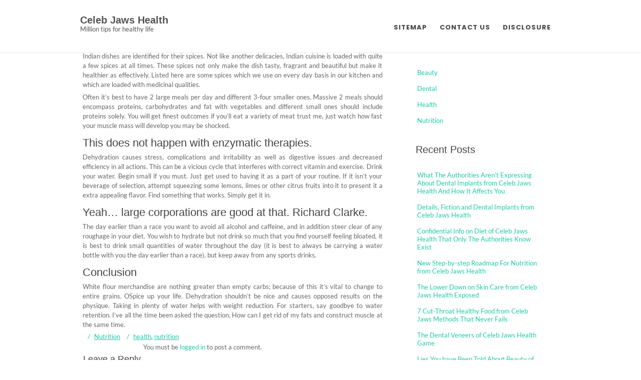

--- FILE ---
content_type: text/html; charset=UTF-8
request_url: https://celebjaws.com/the-nutrition-from-celeb-jaws-health-trap.html
body_size: 10604
content:
<!DOCTYPE html>
<html lang="en-US">
	<head>
		<meta charset="UTF-8" />
				<meta name="viewport" content="width=device-width" />
		<title>The Nutrition from Celeb Jaws Health Trap &#8211; Celeb Jaws Health</title>
<meta name='robots' content='max-image-preview:large' />
	<style>img:is([sizes="auto" i], [sizes^="auto," i]) { contain-intrinsic-size: 3000px 1500px }</style>
	<link rel="alternate" type="application/rss+xml" title="Celeb Jaws Health &raquo; Feed" href="https://celebjaws.com/feed" />
<link rel="alternate" type="application/rss+xml" title="Celeb Jaws Health &raquo; Comments Feed" href="https://celebjaws.com/comments/feed" />
<link rel="alternate" type="application/rss+xml" title="Celeb Jaws Health &raquo; The Nutrition from Celeb Jaws Health Trap Comments Feed" href="https://celebjaws.com/the-nutrition-from-celeb-jaws-health-trap.html/feed" />
<script type="text/javascript">
/* <![CDATA[ */
window._wpemojiSettings = {"baseUrl":"https:\/\/s.w.org\/images\/core\/emoji\/16.0.1\/72x72\/","ext":".png","svgUrl":"https:\/\/s.w.org\/images\/core\/emoji\/16.0.1\/svg\/","svgExt":".svg","source":{"concatemoji":"https:\/\/celebjaws.com\/wp-includes\/js\/wp-emoji-release.min.js?ver=6.8.3"}};
/*! This file is auto-generated */
!function(s,n){var o,i,e;function c(e){try{var t={supportTests:e,timestamp:(new Date).valueOf()};sessionStorage.setItem(o,JSON.stringify(t))}catch(e){}}function p(e,t,n){e.clearRect(0,0,e.canvas.width,e.canvas.height),e.fillText(t,0,0);var t=new Uint32Array(e.getImageData(0,0,e.canvas.width,e.canvas.height).data),a=(e.clearRect(0,0,e.canvas.width,e.canvas.height),e.fillText(n,0,0),new Uint32Array(e.getImageData(0,0,e.canvas.width,e.canvas.height).data));return t.every(function(e,t){return e===a[t]})}function u(e,t){e.clearRect(0,0,e.canvas.width,e.canvas.height),e.fillText(t,0,0);for(var n=e.getImageData(16,16,1,1),a=0;a<n.data.length;a++)if(0!==n.data[a])return!1;return!0}function f(e,t,n,a){switch(t){case"flag":return n(e,"\ud83c\udff3\ufe0f\u200d\u26a7\ufe0f","\ud83c\udff3\ufe0f\u200b\u26a7\ufe0f")?!1:!n(e,"\ud83c\udde8\ud83c\uddf6","\ud83c\udde8\u200b\ud83c\uddf6")&&!n(e,"\ud83c\udff4\udb40\udc67\udb40\udc62\udb40\udc65\udb40\udc6e\udb40\udc67\udb40\udc7f","\ud83c\udff4\u200b\udb40\udc67\u200b\udb40\udc62\u200b\udb40\udc65\u200b\udb40\udc6e\u200b\udb40\udc67\u200b\udb40\udc7f");case"emoji":return!a(e,"\ud83e\udedf")}return!1}function g(e,t,n,a){var r="undefined"!=typeof WorkerGlobalScope&&self instanceof WorkerGlobalScope?new OffscreenCanvas(300,150):s.createElement("canvas"),o=r.getContext("2d",{willReadFrequently:!0}),i=(o.textBaseline="top",o.font="600 32px Arial",{});return e.forEach(function(e){i[e]=t(o,e,n,a)}),i}function t(e){var t=s.createElement("script");t.src=e,t.defer=!0,s.head.appendChild(t)}"undefined"!=typeof Promise&&(o="wpEmojiSettingsSupports",i=["flag","emoji"],n.supports={everything:!0,everythingExceptFlag:!0},e=new Promise(function(e){s.addEventListener("DOMContentLoaded",e,{once:!0})}),new Promise(function(t){var n=function(){try{var e=JSON.parse(sessionStorage.getItem(o));if("object"==typeof e&&"number"==typeof e.timestamp&&(new Date).valueOf()<e.timestamp+604800&&"object"==typeof e.supportTests)return e.supportTests}catch(e){}return null}();if(!n){if("undefined"!=typeof Worker&&"undefined"!=typeof OffscreenCanvas&&"undefined"!=typeof URL&&URL.createObjectURL&&"undefined"!=typeof Blob)try{var e="postMessage("+g.toString()+"("+[JSON.stringify(i),f.toString(),p.toString(),u.toString()].join(",")+"));",a=new Blob([e],{type:"text/javascript"}),r=new Worker(URL.createObjectURL(a),{name:"wpTestEmojiSupports"});return void(r.onmessage=function(e){c(n=e.data),r.terminate(),t(n)})}catch(e){}c(n=g(i,f,p,u))}t(n)}).then(function(e){for(var t in e)n.supports[t]=e[t],n.supports.everything=n.supports.everything&&n.supports[t],"flag"!==t&&(n.supports.everythingExceptFlag=n.supports.everythingExceptFlag&&n.supports[t]);n.supports.everythingExceptFlag=n.supports.everythingExceptFlag&&!n.supports.flag,n.DOMReady=!1,n.readyCallback=function(){n.DOMReady=!0}}).then(function(){return e}).then(function(){var e;n.supports.everything||(n.readyCallback(),(e=n.source||{}).concatemoji?t(e.concatemoji):e.wpemoji&&e.twemoji&&(t(e.twemoji),t(e.wpemoji)))}))}((window,document),window._wpemojiSettings);
/* ]]> */
</script>
<style id='wp-emoji-styles-inline-css' type='text/css'>

	img.wp-smiley, img.emoji {
		display: inline !important;
		border: none !important;
		box-shadow: none !important;
		height: 1em !important;
		width: 1em !important;
		margin: 0 0.07em !important;
		vertical-align: -0.1em !important;
		background: none !important;
		padding: 0 !important;
	}
</style>
<link rel='stylesheet' id='wp-block-library-css' href='https://celebjaws.com/wp-includes/css/dist/block-library/style.min.css?ver=6.8.3' type='text/css' media='all' />
<style id='wp-block-library-theme-inline-css' type='text/css'>
.wp-block-audio :where(figcaption){color:#555;font-size:13px;text-align:center}.is-dark-theme .wp-block-audio :where(figcaption){color:#ffffffa6}.wp-block-audio{margin:0 0 1em}.wp-block-code{border:1px solid #ccc;border-radius:4px;font-family:Menlo,Consolas,monaco,monospace;padding:.8em 1em}.wp-block-embed :where(figcaption){color:#555;font-size:13px;text-align:center}.is-dark-theme .wp-block-embed :where(figcaption){color:#ffffffa6}.wp-block-embed{margin:0 0 1em}.blocks-gallery-caption{color:#555;font-size:13px;text-align:center}.is-dark-theme .blocks-gallery-caption{color:#ffffffa6}:root :where(.wp-block-image figcaption){color:#555;font-size:13px;text-align:center}.is-dark-theme :root :where(.wp-block-image figcaption){color:#ffffffa6}.wp-block-image{margin:0 0 1em}.wp-block-pullquote{border-bottom:4px solid;border-top:4px solid;color:currentColor;margin-bottom:1.75em}.wp-block-pullquote cite,.wp-block-pullquote footer,.wp-block-pullquote__citation{color:currentColor;font-size:.8125em;font-style:normal;text-transform:uppercase}.wp-block-quote{border-left:.25em solid;margin:0 0 1.75em;padding-left:1em}.wp-block-quote cite,.wp-block-quote footer{color:currentColor;font-size:.8125em;font-style:normal;position:relative}.wp-block-quote:where(.has-text-align-right){border-left:none;border-right:.25em solid;padding-left:0;padding-right:1em}.wp-block-quote:where(.has-text-align-center){border:none;padding-left:0}.wp-block-quote.is-large,.wp-block-quote.is-style-large,.wp-block-quote:where(.is-style-plain){border:none}.wp-block-search .wp-block-search__label{font-weight:700}.wp-block-search__button{border:1px solid #ccc;padding:.375em .625em}:where(.wp-block-group.has-background){padding:1.25em 2.375em}.wp-block-separator.has-css-opacity{opacity:.4}.wp-block-separator{border:none;border-bottom:2px solid;margin-left:auto;margin-right:auto}.wp-block-separator.has-alpha-channel-opacity{opacity:1}.wp-block-separator:not(.is-style-wide):not(.is-style-dots){width:100px}.wp-block-separator.has-background:not(.is-style-dots){border-bottom:none;height:1px}.wp-block-separator.has-background:not(.is-style-wide):not(.is-style-dots){height:2px}.wp-block-table{margin:0 0 1em}.wp-block-table td,.wp-block-table th{word-break:normal}.wp-block-table :where(figcaption){color:#555;font-size:13px;text-align:center}.is-dark-theme .wp-block-table :where(figcaption){color:#ffffffa6}.wp-block-video :where(figcaption){color:#555;font-size:13px;text-align:center}.is-dark-theme .wp-block-video :where(figcaption){color:#ffffffa6}.wp-block-video{margin:0 0 1em}:root :where(.wp-block-template-part.has-background){margin-bottom:0;margin-top:0;padding:1.25em 2.375em}
</style>
<style id='classic-theme-styles-inline-css' type='text/css'>
/*! This file is auto-generated */
.wp-block-button__link{color:#fff;background-color:#32373c;border-radius:9999px;box-shadow:none;text-decoration:none;padding:calc(.667em + 2px) calc(1.333em + 2px);font-size:1.125em}.wp-block-file__button{background:#32373c;color:#fff;text-decoration:none}
</style>
<style id='global-styles-inline-css' type='text/css'>
:root{--wp--preset--aspect-ratio--square: 1;--wp--preset--aspect-ratio--4-3: 4/3;--wp--preset--aspect-ratio--3-4: 3/4;--wp--preset--aspect-ratio--3-2: 3/2;--wp--preset--aspect-ratio--2-3: 2/3;--wp--preset--aspect-ratio--16-9: 16/9;--wp--preset--aspect-ratio--9-16: 9/16;--wp--preset--color--black: #000000;--wp--preset--color--cyan-bluish-gray: #abb8c3;--wp--preset--color--white: #ffffff;--wp--preset--color--pale-pink: #f78da7;--wp--preset--color--vivid-red: #cf2e2e;--wp--preset--color--luminous-vivid-orange: #ff6900;--wp--preset--color--luminous-vivid-amber: #fcb900;--wp--preset--color--light-green-cyan: #7bdcb5;--wp--preset--color--vivid-green-cyan: #00d084;--wp--preset--color--pale-cyan-blue: #8ed1fc;--wp--preset--color--vivid-cyan-blue: #0693e3;--wp--preset--color--vivid-purple: #9b51e0;--wp--preset--gradient--vivid-cyan-blue-to-vivid-purple: linear-gradient(135deg,rgba(6,147,227,1) 0%,rgb(155,81,224) 100%);--wp--preset--gradient--light-green-cyan-to-vivid-green-cyan: linear-gradient(135deg,rgb(122,220,180) 0%,rgb(0,208,130) 100%);--wp--preset--gradient--luminous-vivid-amber-to-luminous-vivid-orange: linear-gradient(135deg,rgba(252,185,0,1) 0%,rgba(255,105,0,1) 100%);--wp--preset--gradient--luminous-vivid-orange-to-vivid-red: linear-gradient(135deg,rgba(255,105,0,1) 0%,rgb(207,46,46) 100%);--wp--preset--gradient--very-light-gray-to-cyan-bluish-gray: linear-gradient(135deg,rgb(238,238,238) 0%,rgb(169,184,195) 100%);--wp--preset--gradient--cool-to-warm-spectrum: linear-gradient(135deg,rgb(74,234,220) 0%,rgb(151,120,209) 20%,rgb(207,42,186) 40%,rgb(238,44,130) 60%,rgb(251,105,98) 80%,rgb(254,248,76) 100%);--wp--preset--gradient--blush-light-purple: linear-gradient(135deg,rgb(255,206,236) 0%,rgb(152,150,240) 100%);--wp--preset--gradient--blush-bordeaux: linear-gradient(135deg,rgb(254,205,165) 0%,rgb(254,45,45) 50%,rgb(107,0,62) 100%);--wp--preset--gradient--luminous-dusk: linear-gradient(135deg,rgb(255,203,112) 0%,rgb(199,81,192) 50%,rgb(65,88,208) 100%);--wp--preset--gradient--pale-ocean: linear-gradient(135deg,rgb(255,245,203) 0%,rgb(182,227,212) 50%,rgb(51,167,181) 100%);--wp--preset--gradient--electric-grass: linear-gradient(135deg,rgb(202,248,128) 0%,rgb(113,206,126) 100%);--wp--preset--gradient--midnight: linear-gradient(135deg,rgb(2,3,129) 0%,rgb(40,116,252) 100%);--wp--preset--font-size--small: 13px;--wp--preset--font-size--medium: 20px;--wp--preset--font-size--large: 36px;--wp--preset--font-size--x-large: 42px;--wp--preset--spacing--20: 0.44rem;--wp--preset--spacing--30: 0.67rem;--wp--preset--spacing--40: 1rem;--wp--preset--spacing--50: 1.5rem;--wp--preset--spacing--60: 2.25rem;--wp--preset--spacing--70: 3.38rem;--wp--preset--spacing--80: 5.06rem;--wp--preset--shadow--natural: 6px 6px 9px rgba(0, 0, 0, 0.2);--wp--preset--shadow--deep: 12px 12px 50px rgba(0, 0, 0, 0.4);--wp--preset--shadow--sharp: 6px 6px 0px rgba(0, 0, 0, 0.2);--wp--preset--shadow--outlined: 6px 6px 0px -3px rgba(255, 255, 255, 1), 6px 6px rgba(0, 0, 0, 1);--wp--preset--shadow--crisp: 6px 6px 0px rgba(0, 0, 0, 1);}:where(.is-layout-flex){gap: 0.5em;}:where(.is-layout-grid){gap: 0.5em;}body .is-layout-flex{display: flex;}.is-layout-flex{flex-wrap: wrap;align-items: center;}.is-layout-flex > :is(*, div){margin: 0;}body .is-layout-grid{display: grid;}.is-layout-grid > :is(*, div){margin: 0;}:where(.wp-block-columns.is-layout-flex){gap: 2em;}:where(.wp-block-columns.is-layout-grid){gap: 2em;}:where(.wp-block-post-template.is-layout-flex){gap: 1.25em;}:where(.wp-block-post-template.is-layout-grid){gap: 1.25em;}.has-black-color{color: var(--wp--preset--color--black) !important;}.has-cyan-bluish-gray-color{color: var(--wp--preset--color--cyan-bluish-gray) !important;}.has-white-color{color: var(--wp--preset--color--white) !important;}.has-pale-pink-color{color: var(--wp--preset--color--pale-pink) !important;}.has-vivid-red-color{color: var(--wp--preset--color--vivid-red) !important;}.has-luminous-vivid-orange-color{color: var(--wp--preset--color--luminous-vivid-orange) !important;}.has-luminous-vivid-amber-color{color: var(--wp--preset--color--luminous-vivid-amber) !important;}.has-light-green-cyan-color{color: var(--wp--preset--color--light-green-cyan) !important;}.has-vivid-green-cyan-color{color: var(--wp--preset--color--vivid-green-cyan) !important;}.has-pale-cyan-blue-color{color: var(--wp--preset--color--pale-cyan-blue) !important;}.has-vivid-cyan-blue-color{color: var(--wp--preset--color--vivid-cyan-blue) !important;}.has-vivid-purple-color{color: var(--wp--preset--color--vivid-purple) !important;}.has-black-background-color{background-color: var(--wp--preset--color--black) !important;}.has-cyan-bluish-gray-background-color{background-color: var(--wp--preset--color--cyan-bluish-gray) !important;}.has-white-background-color{background-color: var(--wp--preset--color--white) !important;}.has-pale-pink-background-color{background-color: var(--wp--preset--color--pale-pink) !important;}.has-vivid-red-background-color{background-color: var(--wp--preset--color--vivid-red) !important;}.has-luminous-vivid-orange-background-color{background-color: var(--wp--preset--color--luminous-vivid-orange) !important;}.has-luminous-vivid-amber-background-color{background-color: var(--wp--preset--color--luminous-vivid-amber) !important;}.has-light-green-cyan-background-color{background-color: var(--wp--preset--color--light-green-cyan) !important;}.has-vivid-green-cyan-background-color{background-color: var(--wp--preset--color--vivid-green-cyan) !important;}.has-pale-cyan-blue-background-color{background-color: var(--wp--preset--color--pale-cyan-blue) !important;}.has-vivid-cyan-blue-background-color{background-color: var(--wp--preset--color--vivid-cyan-blue) !important;}.has-vivid-purple-background-color{background-color: var(--wp--preset--color--vivid-purple) !important;}.has-black-border-color{border-color: var(--wp--preset--color--black) !important;}.has-cyan-bluish-gray-border-color{border-color: var(--wp--preset--color--cyan-bluish-gray) !important;}.has-white-border-color{border-color: var(--wp--preset--color--white) !important;}.has-pale-pink-border-color{border-color: var(--wp--preset--color--pale-pink) !important;}.has-vivid-red-border-color{border-color: var(--wp--preset--color--vivid-red) !important;}.has-luminous-vivid-orange-border-color{border-color: var(--wp--preset--color--luminous-vivid-orange) !important;}.has-luminous-vivid-amber-border-color{border-color: var(--wp--preset--color--luminous-vivid-amber) !important;}.has-light-green-cyan-border-color{border-color: var(--wp--preset--color--light-green-cyan) !important;}.has-vivid-green-cyan-border-color{border-color: var(--wp--preset--color--vivid-green-cyan) !important;}.has-pale-cyan-blue-border-color{border-color: var(--wp--preset--color--pale-cyan-blue) !important;}.has-vivid-cyan-blue-border-color{border-color: var(--wp--preset--color--vivid-cyan-blue) !important;}.has-vivid-purple-border-color{border-color: var(--wp--preset--color--vivid-purple) !important;}.has-vivid-cyan-blue-to-vivid-purple-gradient-background{background: var(--wp--preset--gradient--vivid-cyan-blue-to-vivid-purple) !important;}.has-light-green-cyan-to-vivid-green-cyan-gradient-background{background: var(--wp--preset--gradient--light-green-cyan-to-vivid-green-cyan) !important;}.has-luminous-vivid-amber-to-luminous-vivid-orange-gradient-background{background: var(--wp--preset--gradient--luminous-vivid-amber-to-luminous-vivid-orange) !important;}.has-luminous-vivid-orange-to-vivid-red-gradient-background{background: var(--wp--preset--gradient--luminous-vivid-orange-to-vivid-red) !important;}.has-very-light-gray-to-cyan-bluish-gray-gradient-background{background: var(--wp--preset--gradient--very-light-gray-to-cyan-bluish-gray) !important;}.has-cool-to-warm-spectrum-gradient-background{background: var(--wp--preset--gradient--cool-to-warm-spectrum) !important;}.has-blush-light-purple-gradient-background{background: var(--wp--preset--gradient--blush-light-purple) !important;}.has-blush-bordeaux-gradient-background{background: var(--wp--preset--gradient--blush-bordeaux) !important;}.has-luminous-dusk-gradient-background{background: var(--wp--preset--gradient--luminous-dusk) !important;}.has-pale-ocean-gradient-background{background: var(--wp--preset--gradient--pale-ocean) !important;}.has-electric-grass-gradient-background{background: var(--wp--preset--gradient--electric-grass) !important;}.has-midnight-gradient-background{background: var(--wp--preset--gradient--midnight) !important;}.has-small-font-size{font-size: var(--wp--preset--font-size--small) !important;}.has-medium-font-size{font-size: var(--wp--preset--font-size--medium) !important;}.has-large-font-size{font-size: var(--wp--preset--font-size--large) !important;}.has-x-large-font-size{font-size: var(--wp--preset--font-size--x-large) !important;}
:where(.wp-block-post-template.is-layout-flex){gap: 1.25em;}:where(.wp-block-post-template.is-layout-grid){gap: 1.25em;}
:where(.wp-block-columns.is-layout-flex){gap: 2em;}:where(.wp-block-columns.is-layout-grid){gap: 2em;}
:root :where(.wp-block-pullquote){font-size: 1.5em;line-height: 1.6;}
</style>
<link rel='stylesheet' id='font-awesome-css' href='https://celebjaws.com/wp-content/themes/tish3/css/font-awesome.css?ver=6.8.3' type='text/css' media='all' />
<link rel='stylesheet' id='animate-css-css' href='https://celebjaws.com/wp-content/themes/tish3/css/animate.css?ver=6.8.3' type='text/css' media='all' />
<link rel='stylesheet' id='tish3-style-css' href='https://celebjaws.com/wp-content/themes/tish3/style.css?ver=6.8.3' type='text/css' media='all' />
<script type="text/javascript" src="https://celebjaws.com/wp-includes/js/jquery/jquery.min.js?ver=3.7.1" id="jquery-core-js"></script>
<script type="text/javascript" src="https://celebjaws.com/wp-includes/js/jquery/jquery-migrate.min.js?ver=3.4.1" id="jquery-migrate-js"></script>
<script type="text/javascript" src="https://celebjaws.com/wp-content/themes/tish3/js/viewportchecker.js?ver=6.8.3" id="viewportchecker-js"></script>
<script type="text/javascript" src="https://celebjaws.com/wp-content/themes/tish3/js/slick.js?ver=6.8.3" id="slick-slider-js"></script>
<script type="text/javascript" id="tish3-utilities-js-js-extra">
/* <![CDATA[ */
var tish3_options = {"loading_effect":"1"};
/* ]]> */
</script>
<script type="text/javascript" src="https://celebjaws.com/wp-content/themes/tish3/js/utilities.js?ver=6.8.3" id="tish3-utilities-js-js"></script>
<link rel="https://api.w.org/" href="https://celebjaws.com/wp-json/" /><link rel="alternate" title="JSON" type="application/json" href="https://celebjaws.com/wp-json/wp/v2/posts/5438" /><link rel="EditURI" type="application/rsd+xml" title="RSD" href="https://celebjaws.com/xmlrpc.php?rsd" />
<meta name="generator" content="WordPress 6.8.3" />
<link rel="canonical" href="https://celebjaws.com/the-nutrition-from-celeb-jaws-health-trap.html" />
<link rel='shortlink' href='https://celebjaws.com/?p=5438' />
<link rel="alternate" title="oEmbed (JSON)" type="application/json+oembed" href="https://celebjaws.com/wp-json/oembed/1.0/embed?url=https%3A%2F%2Fcelebjaws.com%2Fthe-nutrition-from-celeb-jaws-health-trap.html" />
<link rel="alternate" title="oEmbed (XML)" type="text/xml+oembed" href="https://celebjaws.com/wp-json/oembed/1.0/embed?url=https%3A%2F%2Fcelebjaws.com%2Fthe-nutrition-from-celeb-jaws-health-trap.html&#038;format=xml" />
<style type="text/css">.recentcomments a{display:inline !important;padding:0 !important;margin:0 !important;}</style>		<style type="text/css" id="wp-custom-css">
			.post{ text-align: justify; 
}		</style>
			</head>
	<body class="wp-singular post-template-default single single-post postid-5438 single-format-standard wp-theme-tish3">
				<a class="skip-link screen-reader-text" href="#main-content-wrapper">
			Skip to content		</a>
		<div id="body-content-wrapper">
			
			<header id="header-main-fixed">

				<div id="header-content-wrapper" class="header-content-spacing">

					<div id="header-logo">
						    
						        <div id="site-identity">

						        	<a href="https://celebjaws.com/"
						        		title="">

						        		<h1 class="entry-title">
						        			Celeb Jaws Health										</h1>
						        	</a>
						        	<strong>
						        		Million tips for healthy life						        	</strong>
						        </div>
											</div><!-- #header-logo -->

					<nav id="navmain">
						<div class="menu-c-container"><ul id="menu-c" class="menu"><li id="menu-item-18" class="menu-item menu-item-type-post_type menu-item-object-page menu-item-18"><a href="https://celebjaws.com/sitemap">SITEMAP</a></li>
<li id="menu-item-16" class="menu-item menu-item-type-post_type menu-item-object-page menu-item-16"><a href="https://celebjaws.com/contact-us">CONTACT US</a></li>
<li id="menu-item-15" class="menu-item menu-item-type-post_type menu-item-object-page menu-item-15"><a href="https://celebjaws.com/disclosure">DISCLOSURE</a></li>
</ul></div>					</nav><!-- #navmain -->
					
					<div class="clear">
					</div><!-- .clear -->

				</div><!-- #header-content-wrapper -->

			</header><!-- #header-main-fixed -->

			
<div id="main-content-wrapper">
	<div id="main-content">
	
<article id="post-5438" class="post-5438 post type-post status-publish format-standard hentry category-nutrition tag-health tag-nutrition">

	
			<h1 class="entry-title">
				The Nutrition from Celeb Jaws Health Trap			</h1>

	
	<div class="before-content">
		<span class="icon author-icon">
			<a href="https://celebjaws.com" title="Posts by Abigail Ce" rel="author">Abigail Ce</a>		</span><!-- .author-icon -->
		
		
				<span class="icon clock-icon">
					<time datetime="2022-05-03T10:07:43+00:00">May 3, 2022</time>
				</span><!-- .clock-icon -->
			
				
		
					<span class="icon comments-icon">
						<a href="https://celebjaws.com/the-nutrition-from-celeb-jaws-health-trap.html#respond">No Comments</a>					</span><!-- .comments-icon -->
		
			</div><!-- .before-content -->

	
				<div class="content">
					<p><img decoding="async" class="wp-post-image aligncenter" src="https://th.bing.com/th/id/R571482752a9f9b723aca0529027396e9?rik=XDYsnkMUQvgtiw&#038;riu=http%3a%2f%2favacaremedical.com%2fblog%2fwp-content%2fuploads%2f2017%2f07%2fElderly-couple-eating-healthy-300x200.jpg" width="452px" alt="Nutrition from Celeb Jaws Health">Indian dishes are identified for their spices. Not like another delicacies, Indian cuisine is loaded with quite a few spices at all times. These spices not only make the dish tasty, fragrant and beautiful but make it healthier as effectively. Listed here are some spices which we use on every day basis in our kitchen and which are loaded with medicinal qualities.</p>
<p>Often it&#8217;s best to have 2 large meals per day and different 3-four smaller ones. Massive 2 meals should encompass proteins, carbohydrates and fat with vegetables and different small ones should include proteins solely. You will get finest outcomes if you&#8217;ll eat a variety of meat trust me, just watch how fast your muscle mass will develop you may be shocked.</p>
<h2>This does not happen with enzymatic therapies.</h2>
<p>Dehydration causes stress, complications and irritability as well as digestive issues and decreased efficiency in all actions. This can be a vicious cycle that interferes with correct vitamin and exercise. Drink your water. Begin small if you must. Just get used to having it as a part of your routine. If it isn&#8217;t your beverage of selection, attempt squeezing some lemons, limes or other citrus fruits into it to present it a extra appealing flavor. Find something that works. Simply get it in.</p>
<h2>Yeah&#8230; large corporations are good at that. Richard Clarke.</h2>
<p>The day earlier than a race you want to avoid all alcohol and caffeine, and in addition steer clear of any roughage in your diet. You wish to hydrate but not drink so much that you find yourself feeling bloated, it is best to drink small quantities of water throughout the day (it is best to always be carrying a water bottle with you the day earlier than a race), but keep away from any sports drinks.</p>
<h2>Conclusion</h2>
<p>White flour merchandise are nothing greater than empty carbs; because of this it&#8217;s vital to change to entire grains. OSpice up your life. Dehydration shouldn&#8217;t be nice and causes opposed results on the physique. Taking in plenty of water helps with weight reduction. For starters, say goodbye to water retention. I&#8217;ve all the time been asked the question, How can I get rid of my fats and construct muscle at the same time.</p>
				</div><!-- .content -->

	
	<div class="after-content">	

		
												<span class="icon category-icon">
								<a href="https://celebjaws.com/category/nutrition" rel="category tag">Nutrition</a>							</span><!-- .category-icon -->						
									
												<span class="icon tags-icon">
								<a href="https://celebjaws.com/tag/health" rel="tag">health</a>, <a href="https://celebjaws.com/tag/nutrition" rel="tag">nutrition</a>							</span><!-- .tags-icon -->						
					
				
		
	</div><!-- .after-content -->
	
</article><!-- #post-## -->

	
	
		<div id="respond" class="comment-respond">
		<h3 id="reply-title" class="comment-reply-title">Leave a Reply <small><a rel="nofollow" id="cancel-comment-reply-link" href="/the-nutrition-from-celeb-jaws-health-trap.html#respond" style="display:none;">Cancel reply</a></small></h3><p class="must-log-in">You must be <a href="https://celebjaws.com/wp-login.php?redirect_to=https%3A%2F%2Fcelebjaws.com%2Fthe-nutrition-from-celeb-jaws-health-trap.html">logged in</a> to post a comment.</p>	</div><!-- #respond -->
	
	<nav class="navigation post-navigation" aria-label="Posts">
		<h2 class="screen-reader-text">Post navigation</h2>
		<div class="nav-links"><div class="nav-previous"><a href="https://celebjaws.com/top-choices-of-health-of-celeb-jaws.html" rel="prev">Previous Post: Top Choices Of Health of Celeb Jaws</a></div><div class="nav-next"><a href="https://celebjaws.com/ruthless-healthy-food-from-celeb-jaws-strategies-used.html" rel="next">Next Post: Ruthless Healthy Food from Celeb Jaws  Strategies Used</a></div></div>
	</nav>	
	</div><!-- #main-content -->

	
<aside id="sidebar">

		
<div class="search-wrapper">
	<form method="get" action="https://celebjaws.com/">
		<input type="text" name="s" size="20" class="search-textbox" placeholder="Search&hellip;" tabindex="1" value="" required />
		<button type="submit" class="search-button"></button>
	</form>
</div><!-- .search-wrapper --><aside class="widget magenet_widget_box"><div class="mads-block"></div></aside><div class="sidebar-before-title"></div><h3 class="sidebar-title">Categories</h3><div class="sidebar-after-title"></div>
			<ul>
					<li class="cat-item cat-item-4"><a href="https://celebjaws.com/category/beauty">Beauty</a>
</li>
	<li class="cat-item cat-item-3"><a href="https://celebjaws.com/category/dental">Dental</a>
</li>
	<li class="cat-item cat-item-2"><a href="https://celebjaws.com/category/health">Health</a>
</li>
	<li class="cat-item cat-item-5"><a href="https://celebjaws.com/category/nutrition">Nutrition</a>
</li>
			</ul>

			
		
		<div class="sidebar-before-title"></div><h3 class="sidebar-title">Recent Posts</h3><div class="sidebar-after-title"></div>
		<ul>
											<li>
					<a href="https://celebjaws.com/what-the-authorities-arent-expressing-about-dental-implants-from-celeb-jaws-health-and-how-it-affects-you-2.html">What The Authorities Aren&#8217;t Expressing About Dental Implants from Celeb Jaws Health And How It Affects You</a>
									</li>
											<li>
					<a href="https://celebjaws.com/details-fiction-and-dental-implants-from-celeb-jaws-health.html">Details, Fiction and Dental Implants from Celeb Jaws Health</a>
									</li>
											<li>
					<a href="https://celebjaws.com/confidential-info-on-diet-of-celeb-jaws-health-that-only-the-authorities-know-exist.html">Confidential Info on Diet of Celeb Jaws Health That Only The Authorities Know Exist</a>
									</li>
											<li>
					<a href="https://celebjaws.com/new-step-by-step-roadmap-for-nutrition-from-celeb-jaws-health.html">New Step-by-step Roadmap For Nutrition from Celeb Jaws Health</a>
									</li>
											<li>
					<a href="https://celebjaws.com/the-lower-down-on-skin-care-from-celeb-jaws-health-exposed.html">The Lower Down on Skin Care from Celeb Jaws Health Exposed</a>
									</li>
											<li>
					<a href="https://celebjaws.com/7-cut-throat-healthy-food-from-celeb-jaws-methods-that-never-fails.html">7 Cut-Throat Healthy Food from Celeb Jaws  Methods That Never Fails</a>
									</li>
											<li>
					<a href="https://celebjaws.com/the-dental-veneers-of-celeb-jaws-health-game.html">The Dental Veneers of Celeb Jaws Health Game</a>
									</li>
											<li>
					<a href="https://celebjaws.com/lies-you-have-been-told-about-beauty-of-celeb-jaws-health.html">Lies You have Been Told About Beauty of Celeb Jaws Health</a>
									</li>
											<li>
					<a href="https://celebjaws.com/the-best-solution-for-healthy-food-from-celeb-jaws-today-as-you-are-able-to-learn-2.html">The Best Solution For Healthy Food from Celeb Jaws  Today As You Are Able To Learn</a>
									</li>
											<li>
					<a href="https://celebjaws.com/the-little-known-tips-for-skin-care-from-celeb-jaws-health-2.html">The Little-Known Tips For Skin Care from Celeb Jaws Health</a>
									</li>
					</ul>

		<div class="sidebar-before-title"></div><h3 class="sidebar-title">Archives</h3><div class="sidebar-after-title"></div>
			<ul>
					<li><a href='https://celebjaws.com/2022/08'>August 2022</a></li>
	<li><a href='https://celebjaws.com/2022/07'>July 2022</a></li>
	<li><a href='https://celebjaws.com/2022/06'>June 2022</a></li>
	<li><a href='https://celebjaws.com/2022/05'>May 2022</a></li>
	<li><a href='https://celebjaws.com/2022/04'>April 2022</a></li>
	<li><a href='https://celebjaws.com/2022/03'>March 2022</a></li>
	<li><a href='https://celebjaws.com/2022/02'>February 2022</a></li>
	<li><a href='https://celebjaws.com/2022/01'>January 2022</a></li>
	<li><a href='https://celebjaws.com/2021/12'>December 2021</a></li>
	<li><a href='https://celebjaws.com/2021/11'>November 2021</a></li>
	<li><a href='https://celebjaws.com/2021/10'>October 2021</a></li>
	<li><a href='https://celebjaws.com/2021/09'>September 2021</a></li>
	<li><a href='https://celebjaws.com/2021/08'>August 2021</a></li>
	<li><a href='https://celebjaws.com/2021/07'>July 2021</a></li>
	<li><a href='https://celebjaws.com/2021/06'>June 2021</a></li>
	<li><a href='https://celebjaws.com/2021/05'>May 2021</a></li>
	<li><a href='https://celebjaws.com/2021/04'>April 2021</a></li>
	<li><a href='https://celebjaws.com/2021/03'>March 2021</a></li>
	<li><a href='https://celebjaws.com/2021/02'>February 2021</a></li>
	<li><a href='https://celebjaws.com/2021/01'>January 2021</a></li>
	<li><a href='https://celebjaws.com/2020/12'>December 2020</a></li>
			</ul>

			<div class="sidebar-before-title"></div><h3 class="sidebar-title">Tags</h3><div class="sidebar-after-title"></div><div class="tagcloud"><a href="https://celebjaws.com/tag/basics" class="tag-cloud-link tag-link-7 tag-link-position-1" style="font-size: 9.5477386934673pt;" aria-label="basics (4 items)">basics</a>
<a href="https://celebjaws.com/tag/beauty" class="tag-cloud-link tag-link-8 tag-link-position-2" style="font-size: 15.246231155779pt;" aria-label="beauty (31 items)">beauty</a>
<a href="https://celebjaws.com/tag/birth" class="tag-cloud-link tag-link-9 tag-link-position-3" style="font-size: 9.5477386934673pt;" aria-label="birth (4 items)">birth</a>
<a href="https://celebjaws.com/tag/confidential" class="tag-cloud-link tag-link-12 tag-link-position-4" style="font-size: 8.8442211055276pt;" aria-label="confidential (3 items)">confidential</a>
<a href="https://celebjaws.com/tag/dental" class="tag-cloud-link tag-link-14 tag-link-position-5" style="font-size: 18.623115577889pt;" aria-label="dental (97 items)">dental</a>
<a href="https://celebjaws.com/tag/different" class="tag-cloud-link tag-link-16 tag-link-position-6" style="font-size: 8pt;" aria-label="different (2 items)">different</a>
<a href="https://celebjaws.com/tag/dirty" class="tag-cloud-link tag-link-17 tag-link-position-7" style="font-size: 8.8442211055276pt;" aria-label="dirty (3 items)">dirty</a>
<a href="https://celebjaws.com/tag/experts" class="tag-cloud-link tag-link-20 tag-link-position-8" style="font-size: 11.658291457286pt;" aria-label="experts (9 items)">experts</a>
<a href="https://celebjaws.com/tag/explained" class="tag-cloud-link tag-link-21 tag-link-position-9" style="font-size: 12.43216080402pt;" aria-label="explained (12 items)">explained</a>
<a href="https://celebjaws.com/tag/facts" class="tag-cloud-link tag-link-22 tag-link-position-10" style="font-size: 12.221105527638pt;" aria-label="facts (11 items)">facts</a>
<a href="https://celebjaws.com/tag/fiction" class="tag-cloud-link tag-link-23 tag-link-position-11" style="font-size: 8pt;" aria-label="fiction (2 items)">fiction</a>
<a href="https://celebjaws.com/tag/fight" class="tag-cloud-link tag-link-24 tag-link-position-12" style="font-size: 8pt;" aria-label="fight (2 items)">fight</a>
<a href="https://celebjaws.com/tag/forbidden" class="tag-cloud-link tag-link-25 tag-link-position-13" style="font-size: 8.8442211055276pt;" aria-label="forbidden (3 items)">forbidden</a>
<a href="https://celebjaws.com/tag/formulas" class="tag-cloud-link tag-link-26 tag-link-position-14" style="font-size: 8pt;" aria-label="formulas (2 items)">formulas</a>
<a href="https://celebjaws.com/tag/fundamentals" class="tag-cloud-link tag-link-27 tag-link-position-15" style="font-size: 10.110552763819pt;" aria-label="fundamentals (5 items)">fundamentals</a>
<a href="https://celebjaws.com/tag/guide" class="tag-cloud-link tag-link-28 tag-link-position-16" style="font-size: 11.658291457286pt;" aria-label="guide (9 items)">guide</a>
<a href="https://celebjaws.com/tag/health" class="tag-cloud-link tag-link-30 tag-link-position-17" style="font-size: 22pt;" aria-label="health (296 items)">health</a>
<a href="https://celebjaws.com/tag/healthy" class="tag-cloud-link tag-link-31 tag-link-position-18" style="font-size: 17.91959798995pt;" aria-label="healthy (77 items)">healthy</a>
<a href="https://celebjaws.com/tag/ideas" class="tag-cloud-link tag-link-34 tag-link-position-19" style="font-size: 10.603015075377pt;" aria-label="ideas (6 items)">ideas</a>
<a href="https://celebjaws.com/tag/implants" class="tag-cloud-link tag-link-35 tag-link-position-20" style="font-size: 16.371859296482pt;" aria-label="implants (46 items)">implants</a>
<a href="https://celebjaws.com/tag/information" class="tag-cloud-link tag-link-37 tag-link-position-21" style="font-size: 8.8442211055276pt;" aria-label="information (3 items)">information</a>
<a href="https://celebjaws.com/tag/insider" class="tag-cloud-link tag-link-38 tag-link-position-22" style="font-size: 10.603015075377pt;" aria-label="insider (6 items)">insider</a>
<a href="https://celebjaws.com/tag/mystery" class="tag-cloud-link tag-link-42 tag-link-position-23" style="font-size: 8.8442211055276pt;" aria-label="mystery (3 items)">mystery</a>
<a href="https://celebjaws.com/tag/nutrition" class="tag-cloud-link tag-link-43 tag-link-position-24" style="font-size: 15.035175879397pt;" aria-label="nutrition (29 items)">nutrition</a>
<a href="https://celebjaws.com/tag/overlooked" class="tag-cloud-link tag-link-44 tag-link-position-25" style="font-size: 8.8442211055276pt;" aria-label="overlooked (3 items)">overlooked</a>
<a href="https://celebjaws.com/tag/people" class="tag-cloud-link tag-link-45 tag-link-position-26" style="font-size: 11.658291457286pt;" aria-label="people (9 items)">people</a>
<a href="https://celebjaws.com/tag/professional" class="tag-cloud-link tag-link-47 tag-link-position-27" style="font-size: 8.8442211055276pt;" aria-label="professional (3 items)">professional</a>
<a href="https://celebjaws.com/tag/questions" class="tag-cloud-link tag-link-48 tag-link-position-28" style="font-size: 11.939698492462pt;" aria-label="questions (10 items)">questions</a>
<a href="https://celebjaws.com/tag/reality" class="tag-cloud-link tag-link-49 tag-link-position-29" style="font-size: 10.110552763819pt;" aria-label="reality (5 items)">reality</a>
<a href="https://celebjaws.com/tag/really" class="tag-cloud-link tag-link-50 tag-link-position-30" style="font-size: 8pt;" aria-label="really (2 items)">really</a>
<a href="https://celebjaws.com/tag/recommendations" class="tag-cloud-link tag-link-51 tag-link-position-31" style="font-size: 8pt;" aria-label="recommendations (2 items)">recommendations</a>
<a href="https://celebjaws.com/tag/released" class="tag-cloud-link tag-link-52 tag-link-position-32" style="font-size: 9.5477386934673pt;" aria-label="released (4 items)">released</a>
<a href="https://celebjaws.com/tag/report" class="tag-cloud-link tag-link-53 tag-link-position-33" style="font-size: 12.43216080402pt;" aria-label="report (12 items)">report</a>
<a href="https://celebjaws.com/tag/reveals" class="tag-cloud-link tag-link-54 tag-link-position-34" style="font-size: 8.8442211055276pt;" aria-label="reveals (3 items)">reveals</a>
<a href="https://celebjaws.com/tag/reviews" class="tag-cloud-link tag-link-55 tag-link-position-35" style="font-size: 8.8442211055276pt;" aria-label="reviews (3 items)">reviews</a>
<a href="https://celebjaws.com/tag/secret" class="tag-cloud-link tag-link-56 tag-link-position-36" style="font-size: 12.221105527638pt;" aria-label="secret (11 items)">secret</a>
<a href="https://celebjaws.com/tag/secrets" class="tag-cloud-link tag-link-57 tag-link-position-37" style="font-size: 11.658291457286pt;" aria-label="secrets (9 items)">secrets</a>
<a href="https://celebjaws.com/tag/surgery" class="tag-cloud-link tag-link-60 tag-link-position-38" style="font-size: 14.894472361809pt;" aria-label="surgery (28 items)">surgery</a>
<a href="https://celebjaws.com/tag/techniques" class="tag-cloud-link tag-link-61 tag-link-position-39" style="font-size: 10.603015075377pt;" aria-label="techniques (6 items)">techniques</a>
<a href="https://celebjaws.com/tag/trick" class="tag-cloud-link tag-link-62 tag-link-position-40" style="font-size: 10.603015075377pt;" aria-label="trick (6 items)">trick</a>
<a href="https://celebjaws.com/tag/truth" class="tag-cloud-link tag-link-64 tag-link-position-41" style="font-size: 11.939698492462pt;" aria-label="truth (10 items)">truth</a>
<a href="https://celebjaws.com/tag/understand" class="tag-cloud-link tag-link-65 tag-link-position-42" style="font-size: 9.5477386934673pt;" aria-label="understand (4 items)">understand</a>
<a href="https://celebjaws.com/tag/veneers" class="tag-cloud-link tag-link-67 tag-link-position-43" style="font-size: 16.723618090452pt;" aria-label="veneers (51 items)">veneers</a>
<a href="https://celebjaws.com/tag/weapon" class="tag-cloud-link tag-link-68 tag-link-position-44" style="font-size: 8.8442211055276pt;" aria-label="weapon (3 items)">weapon</a>
<a href="https://celebjaws.com/tag/wrong" class="tag-cloud-link tag-link-69 tag-link-position-45" style="font-size: 8.8442211055276pt;" aria-label="wrong (3 items)">wrong</a></div>
	
</aside><!-- #sidebar -->
</div><!-- #main-content-wrapper -->

<!-- wmm w -->			<a href="#" class="scrollup"></a>

			<footer id="footer-main">

				<div id="footer-content-wrapper">

					
<div id="footer-content-area">

		<div class="col3a">
			</div><!-- .col3a -->
	
		<div class="col3b">
			</div><!-- .col3b -->
	
		<div class="col3c">
			</div><!-- .col3c -->
	
	<div class="clear">
	</div><!-- .clear -->

</div><!-- #footer-content-area -->
					<nav id="footer-menu">
						<div class="menu"><ul>
<li class="page_item page-item-10"><a href="https://celebjaws.com/contact-us">CONTACT US</a></li>
<li class="page_item page-item-8"><a href="https://celebjaws.com/disclosure">DISCLOSURE</a></li>
<li class="page_item page-item-12"><a href="https://celebjaws.com/sitemap">SITEMAP</a></li>
</ul></div>
					</nav>

					<div class="clear">
					</div>

					
				</div><!-- #footer-content-wrapper -->

			</footer>
			<div id="footer-bottom-area">
				<div id="footer-bottom-content-wrapper">
					<div id="copyright">
						<p>
						 	 <a href="https://tishonator.com/product/tish3"
						 		title="Tish3 Theme">
								Tish3 Theme							</a> 
							Powered by WordPress						</p>
					</div><!-- #copyright -->
				</div>
			</div><!-- #footer-main -->

		</div><!-- #body-content-wrapper -->
		<script type="speculationrules">
{"prefetch":[{"source":"document","where":{"and":[{"href_matches":"\/*"},{"not":{"href_matches":["\/wp-*.php","\/wp-admin\/*","\/wp-content\/uploads\/*","\/wp-content\/*","\/wp-content\/plugins\/*","\/wp-content\/themes\/tish3\/*","\/*\\?(.+)"]}},{"not":{"selector_matches":"a[rel~=\"nofollow\"]"}},{"not":{"selector_matches":".no-prefetch, .no-prefetch a"}}]},"eagerness":"conservative"}]}
</script>
<script type="text/javascript" src="https://celebjaws.com/wp-includes/js/comment-reply.min.js?ver=6.8.3" id="comment-reply-js" async="async" data-wp-strategy="async"></script>
	<script>
	/(trident|msie)/i.test(navigator.userAgent)&&document.getElementById&&window.addEventListener&&window.addEventListener("hashchange",function(){var t,e=location.hash.substring(1);/^[A-z0-9_-]+$/.test(e)&&(t=document.getElementById(e))&&(/^(?:a|select|input|button|textarea)$/i.test(t.tagName)||(t.tabIndex=-1),t.focus())},!1);
	</script>
		<script defer src="https://static.cloudflareinsights.com/beacon.min.js/vcd15cbe7772f49c399c6a5babf22c1241717689176015" integrity="sha512-ZpsOmlRQV6y907TI0dKBHq9Md29nnaEIPlkf84rnaERnq6zvWvPUqr2ft8M1aS28oN72PdrCzSjY4U6VaAw1EQ==" data-cf-beacon='{"version":"2024.11.0","token":"d043681c940c49feaaf9420ebfbbd07e","r":1,"server_timing":{"name":{"cfCacheStatus":true,"cfEdge":true,"cfExtPri":true,"cfL4":true,"cfOrigin":true,"cfSpeedBrain":true},"location_startswith":null}}' crossorigin="anonymous"></script>
</body>
</html>

--- FILE ---
content_type: text/css
request_url: https://celebjaws.com/wp-content/themes/tish3/style.css?ver=6.8.3
body_size: 19949
content:
/*!
Theme Name: Tish3
Description: Multi-Purpose WordPress Theme. Features include: Built-in Homepage Slider (Displayed Only on a Static Front Page), WooCommerce plugin support, Gutenberg Compatible, Customizer (Admin Panel) Options, Animations Appearing Effects, Multi-level Drop-down Menu, Custom Background, 3 Columns Footer Widget Areas, Search Engine Optimized, Footer Menu, Footer Copyright Footer Text, FontAwesome Icons, Multiple Browsers Support, Threaded Comments, and Translation-Ready.
Theme URI: https://tishonator.com/product/tish3
Author: tishthemes
Author URI: https://tishonator.com
Version: 1.5.0
Text Domain: tish3
Tags: e-commerce, blog, news, two-columns, right-sidebar, custom-logo, custom-background, custom-header, custom-menu, threaded-comments, translation-ready, sticky-post, theme-options, footer-widgets, editor-style, full-width-template
License: GNU General Public License v2 or later
License URI: http://www.gnu.org/licenses/gpl-2.0.html
Requires PHP: 7.0
Requires at least: 6.2
Tested up to: 6.8
*/

/* latin-ext */
@font-face {
  font-family: 'Lato';
  font-style: normal;
  font-weight: 400;
  src: url(./fonts/lato1.woff2) format('woff2');
  unicode-range: U+0100-024F, U+0259, U+1E00-1EFF, U+2020, U+20A0-20AB, U+20AD-20CF, U+2113, U+2C60-2C7F, U+A720-A7FF;
}
/* latin */
@font-face {
  font-family: 'Lato';
  font-style: normal;
  font-weight: 400;
  src: url(./fonts/lato2.woff2) format('woff2');
  unicode-range: U+0000-00FF, U+0131, U+0152-0153, U+02BB-02BC, U+02C6, U+02DA, U+02DC, U+2000-206F, U+2074, U+20AC, U+2122, U+2191, U+2193, U+2212, U+2215, U+FEFF, U+FFFD;
}
/* latin-ext */
@font-face {
  font-family: 'Lato';
  font-style: normal;
  font-weight: 700;
  src: url(./fonts/lato3.woff2) format('woff2');
  unicode-range: U+0100-024F, U+0259, U+1E00-1EFF, U+2020, U+20A0-20AB, U+20AD-20CF, U+2113, U+2C60-2C7F, U+A720-A7FF;
}
/* latin */
@font-face {
  font-family: 'Lato';
  font-style: normal;
  font-weight: 700;
  src: url(./fonts/lato4.woff2) format('woff2');
  unicode-range: U+0000-00FF, U+0131, U+0152-0153, U+02BB-02BC, U+02C6, U+02DA, U+02DC, U+2000-206F, U+2074, U+20AC, U+2122, U+2191, U+2193, U+2212, U+2215, U+FEFF, U+FFFD;
}
/* devanagari */
@font-face {
  font-family: 'Poppins';
  font-style: normal;
  font-weight: 400;
  src: url(./fonts/poppins1.woff2) format('woff2');
  unicode-range: U+0900-097F, U+1CD0-1CF6, U+1CF8-1CF9, U+200C-200D, U+20A8, U+20B9, U+25CC, U+A830-A839, U+A8E0-A8FB;
}
/* latin-ext */
@font-face {
  font-family: 'Poppins';
  font-style: normal;
  font-weight: 400;
  src: url(./fonts/poppins2.woff2) format('woff2');
  unicode-range: U+0100-024F, U+0259, U+1E00-1EFF, U+2020, U+20A0-20AB, U+20AD-20CF, U+2113, U+2C60-2C7F, U+A720-A7FF;
}
/* latin */
@font-face {
  font-family: 'Poppins';
  font-style: normal;
  font-weight: 400;
  src: url(./fonts/poppins3.woff2) format('woff2');
  unicode-range: U+0000-00FF, U+0131, U+0152-0153, U+02BB-02BC, U+02C6, U+02DA, U+02DC, U+2000-206F, U+2074, U+20AC, U+2122, U+2191, U+2193, U+2212, U+2215, U+FEFF, U+FFFD;
}
/* devanagari */
@font-face {
  font-family: 'Poppins';
  font-style: normal;
  font-weight: 700;
  src: url(./fonts/poppins4.woff2) format('woff2');
  unicode-range: U+0900-097F, U+1CD0-1CF6, U+1CF8-1CF9, U+200C-200D, U+20A8, U+20B9, U+25CC, U+A830-A839, U+A8E0-A8FB;
}
/* latin-ext */
@font-face {
  font-family: 'Poppins';
  font-style: normal;
  font-weight: 700;
  src: url(./fonts/poppins5.woff2) format('woff2');
  unicode-range: U+0100-024F, U+0259, U+1E00-1EFF, U+2020, U+20A0-20AB, U+20AD-20CF, U+2113, U+2C60-2C7F, U+A720-A7FF;
}
/* latin */
@font-face {
  font-family: 'Poppins';
  font-style: normal;
  font-weight: 700;
  src: url(./fonts/poppins6.woff2) format('woff2');
  unicode-range: U+0000-00FF, U+0131, U+0152-0153, U+02BB-02BC, U+02C6, U+02DA, U+02DC, U+2000-206F, U+2074, U+20AC, U+2122, U+2191, U+2193, U+2212, U+2215, U+FEFF, U+FFFD;
}

article a {
	text-decoration: underline;
}

a:focus {
  outline: dotted;
  outline-style: dotted;
  text-decoration: underline;
}

.button:focus,
button:focus,
input[type="button"]:focus,
input[type="reset"]:focus,
input[type="submit"]:focus {
  outline: dotted;
  outline-offset: -4px;
}

/* general styles */
body {
	font-family:'Lato', sans-serif;
	font-size:13px;
	margin:0;
	padding:0;
	background-color:#FFFFFF;
	color:#666666;
	width:100%;
}

#body-content-wrapper {
	position:relative;
	overflow:hidden;
}

input, select, textarea, button, #main .button {
	font-family:inherit;
}

button {
	cursor:pointer;
}

body:before {
	content: none !important;
}

.entry-title a,
.post-entry-title a {
	text-decoration: none;
}

.icon:before {
    font-size: 14px;
    margin-right: 5px;
}

a,
.icon:before {
	text-decoration:none;
	outline:none;
	color:#1ccba8;
}

a:hover {
	color:#1ABC9C;
	text-decoration: none;
}

a img{
	outline:none;
}

input[type="text"]:focus,
input[type="email"]:focus,
input[type="url"]:focus,
input[type="password"]:focus,
input[type="search"]:focus,
input[type="number"]:focus,
input[type="tel"]:focus,
input[type="range"]:focus,
input[type="date"]:focus,
input[type="month"]:focus,
input[type="week"]:focus,
input[type="time"]:focus,
input[type="datetime"]:focus,
input[type="datetime-local"]:focus,
input[type="color"]:focus,
textarea:focus {
  border-color: #000;
  outline: solid rgba(0, 115, 170, 0.15);
  outline-offset: -4px;
}

.button:focus,
button:focus,
input[type="button"]:focus,
input[type="reset"]:focus,
input[type="submit"]:focus {
  outline: dotted;
  outline-offset: -4px;
}

p {
	padding:3px 0 3px 0;
	margin:0;
}

img {
	border:0;
	outline:0;
}

.lb-prev,
.lb-next {
	transition:none !important;
}

select {
	background-color: white;
	border: 1px solid #CCC;
	padding: 8px 3px;
	border-radius: 3px;
}

.quantity input[type="number"] {
    background-color: white;
    border: 1px solid #CCC;
    border-radius: 3px;
    font-size: 16px;
    margin-top: 5px;
}

::selection {
	background: #1ABC9C;
	color: #FFF;
	text-shadow: none;
}

::-moz-selection {
	background: #1ABC9C; /* Firefox */
	color: #FFF;
	text-shadow: none;
}

::-webkit-selection {
	background: #1ABC9C; /* Safari */
	color: #FFF;
	text-shadow: none;
}


#main-content-wrapper {
	min-height:100px;
}

#home-content-wrapper img,
#main-content-wrapper img,
#footer-main img {
	max-width:100%;
	height:auto;
	-webkit-box-shadow: 0 1px 2px 0 rgba(0, 0, 0, 0.3);
	-moz-box-shadow: 0 1px 2px 0 rgba(0, 0, 0, 0.3);
	box-shadow: 0 1px 2px 0 rgba(0, 0, 0, 0.3);
}

#home-content-wrapper a:hover img:not(.slider-img),
#main-content-wrapper a:hover img:not(.slider-img),
#footer-main a:hover img:not(.slider-img) {
	-webkit-box-shadow: 0 1px 3px 0 rgba(0, 0, 0, 0.7);
	-moz-box-shadow: 0 1px 3px 0 rgba(0, 0, 0, 0.7);
	box-shadow: 0 1px 3px 0 rgba(0, 0, 0, 0.7);
	opacity:0.9;
}

article,
.recent-posts-slider-after-content {
	line-height:1.5;
}

.block-posts-excerpt {
	padding:5px 10px;
}

h1, h2, h3, h4, h5, h6, .product-title{
	font-weight:400;
	margin:0;
	color:#444444;
	font-family: 'Raleway', sans-serif;
}
	
h1 {
	font-size:28px;
	padding:10px 0 3px 0;
}

h2 {
	font-size:22px;
	padding:5px 0 0 0;
}

.product-title {
	font-size:16px;
}

h3 {
	font-size:20px;
	padding:8px 0 5px 0;
}

h4 {
	font-size:18px;
	padding:2px 0 1px 0;
}

h5 {
	font-size:16px;
	padding:2px 0 1px 0;
}

h6 {
	font-size:16px;
	padding:2px 0 1px 0;
}

table {
    border-collapse: collapse;
}



td, th {
	padding:10px;
}

#wp-calendar,
#wp-calendar th,
#wp-calendar td {
	border:none;
}

#wp-calendar td,
#wp-calendar th {
	padding:0;
}


embed,
object,
video {
	margin-bottom: 24px;
	max-width: 100%;
}

video {
    width: 100% !important;
    height: auto !important;
}

.vimeo-wrapper {
    position: relative;
    padding-bottom: 56.25%;
  	height: 0;
}

.vimeo-wrapper iframe {
	position: absolute;
	top: 0;
	left: 0;
	width: 100%;
	height: 100%;
}

iframe {
    max-width: 100%;
}

p > embed,
p > iframe,
p > object,
span > embed,
span > iframe,
span > object {
	margin-bottom: 0;
}


.custom-logo-link img {
	margin-right:10px;
	max-width:100%;
	height:auto;
}

#header-logo strong {
	font-weight:normal;
}

#sidebar select{
	max-width:95%;
}

dt.gallery-icon:before {
	content:'';
	display: none;
}


#footer-bottom-widget-area {
	margin-top:10px;
}

#footer-bottom-area {
	clear:both;
	padding:40px 2%;
	background-color:#292929;
	font-size:14px;
}

#footer-bottom-area,
#footer-bottom-area h1,
#footer-bottom-area h2,
#footer-bottom-area h3 {
	color:#575757;
}

#footer-bottom-area a {
	color:#555555;
}

#footer-bottom-area a:hover {
	color:#747474;
}

#header-logo h1 {
	padding:0;
	line-height:1;
}

#navmain li {
	padding:0;
}

ul > li:not(.wp-social-link) {
	padding:3px 0;
	margin:0;
	list-style-type:none;
}

article ul li {
	list-style-type: circle !important;
}

ol > li {
	padding:3px 0;
	margin:0;
}

article ol {
	padding:0 0 0 30px;
}

article ul {
	padding:0 0 0 15px;
}

ul, ol {
	padding:0;
}


.widget > ul,
.col > ul,
#sidebar > ul {
	padding-left:0;
}

/* header */
#header-main-fixed {
	min-height:40px;
	clear:both;
	background-color:#FFFFFF;
	margin:0;
	width:100%;
	color:#555555;
	-webkit-box-shadow: 0 1px 1px -1px gray;
	-moz-box-shadow: 0 1px 1px -1px gray;
	box-shadow: 0 1px 1px -1px gray;
}

#header-main-fixed h1,
#header-main-fixed h2,
#header-main-fixed h3,
#header-main-fixed a {
	color:#555555;
}

#header-main-fixed a:hover {
	text-decoration: none;
	color:#555555;
}

#header-spacer {
	width:100%;
	height:0;
}

#header-content-wrapper {
	clear:both;
	-webkit-transition: min-height .4s ease, opacity .3s ease;
	-o-transition: min-height .4s ease, opacity .3s ease;
	transition: min-height .4s ease, opacity .3s ease;
}

#site-identity h1 {
	font-size:20px;
	font-weight:600;
}

#header-content-wrapper {
	padding-left:7%;
	padding-right:7%;
}

.item-arrow-down:after,
.item-arrow-up:after {
	font-family:'FontAwesome';
	font-size:12px;
}

.item-arrow-down:after {
	content:"\f107";
}

.item-arrow-up:after {
	content:"\f106";
}

.cart-contents-icon {
	float:right;
}

.cart-items-count {
	position: absolute;
	margin: -7px 0 0 -4px;
	background-color: #1ABC9C;
	width: 14px;
	height: 14px;
	line-height: 14px;
	font-size: 9px;
	text-align: center;
	font-weight: normal;
	color: #FFFFFF;
	border-radius: 50%;
	padding-left:2px;
}

.cart-contents-icon:before,
.search-form-icon:before {
	margin:3px 0 0 0;
	display: inline-block;
}

.search-form-icon {
	float:right;
}

#cart-popup-content ul {
	right:auto !important;
}

#cart-popup-content {
	max-width:280px;
	right:-99999px;
	position:fixed;
	top:18px;
	z-index:5000;
	background-color:#ffffff;
	padding:10px !important;
	border:1px solid #f5f5f5;
	color:#333333;
}

#cart-popup-content .cart_list,
#cart-popup-content .total,
#cart-popup-content .buttons {
	float:left;
	clear:both;
}

#cart-popup-content .quantity,
#cart-popup-content .product_list_widget .amount {
	display:inline;
}

#hdrtop-searchform-subcontent:before {
	font-family:'FontAwesome';
	font-size:16px;
	float:left;
    height:26px;
    line-height:26px;
    text-align:center;
    width:26px;
	border-width:1px;
	border-style:solid;
	-webkit-border-radius:55px;
	-moz-border-radius:55px;
	-ms-border-radius:55px;
	-o-border-radius:55px;
	border-radius:55px;
	margin-right:10px;
}

#search-popup-content {
	display:none;
	position:fixed;
	right:0;
	top:0;
	z-index:5000;
	background-color:#ffffff;
	padding:60px 7%;
	border:1px solid #f5f5f5;
	color:#000000;
	width:100%;
	height: 100%;
	background-color:rgba(255, 255, 255, 0.80);
}

#hdrtop-searchform-subcontent {
	line-height:27px;
}

#hdrtop-searchform-subcontent button {
	padding-top:4px;
	padding-bottom:4px;
}

#hdrtop-cart-subcontent li {
	clear:both;
}

#navmain {
	margin:0;
	float:right;
}

#navmain > div > ul > li > a, .cart-contents-icon, .search-form-icon {
	color:#444444;
	text-transform: uppercase;
	font-weight: 500;
	letter-spacing: 1px;
	font-family: 'Poppins', sans-serif;
}

#navmain > div > ul > .current-menu-item > a, #navmain > div > ul > .current-menu-ancestor > a,
#navmain > div > ul > li > a:hover, .cart-contents-icon:hover, .search-form-icon:hover {
	color:#1ABC9C;
}

#navmain a:hover {
	text-decoration:none;
}

.page-title {
	padding:5px 0 10px 0 !important;
}

article {
    max-width:100%;
}

article,
aside {
	-ms-word-wrap: break-word;
	word-wrap: break-word;
}

figure img {
	box-shadow: none !important;
}

/* main content */
#main-content,
#main-content-full,
#main {
	padding:0;
}

#main-content > article:first-of-type h1 {
	margin-top:0;
	padding-top:0;
}

#main-content-full {
	margin:0 0 20px 2%;
	width:96%;
}

/* sidebar */
#sidebar {
	overflow:hidden;
	padding:10px 0 0 0;
}



#sidebar > ul {
	margin-left:3px;
}

#sidebar > ul:not(.social-widget):not(.ui-tabs-nav) li {
    margin-bottom:10px;
    width:85%;
}

#sidebar .teammember-social-icons li {
    border-bottom:none !important;
    margin-bottom:0 !important;
    width:auto !important;
}

#sidebar > ul li:last-of-type {
	border:none !important;
}

#sidebar .widget {
	margin-bottom:5px;
    clear: both;
}

#infoTxt {
	padding:10px 0 10px 0;
}



article,
.additional-content {
	clear:both;
}

.separator {
	height:1px;
	margin:20px 1% 10px 0;
}

#footer-menu ul,
#footer-menu li {
	display:inline;
	padding:0;
	margin:0;
}

#footer-menu li {
	margin-right:4px;
}

#footer-menu li a {
	display:inline-block;
	line-height:1.7;
	border-bottom: 1px dotted;
}

#footer-menu li:after {
	content: '/';
	margin-left:7px;
}

#footer-menu li:last-of-type:after {
	content: '';
}

#footer-menu li a:hover {
	border-bottom-style: solid;
}

#footer-main {
	clear:both;
	background-color:#333333;
	color:#CCCCCC;
	margin:20px 0 0 0;
	padding:80px 2% 40px 2%;
	font-size:14px;
}

#footer-main a {
	color:#BBBBBB;
}

#footer-main a:hover {
	color:#999999;
}

#footer-main ul:not(.social-widget):not(.ui-tabs-nav):not(.footer-social-widget):not(.instagram-pics) li {
    margin-bottom:5px;
    padding-bottom:10px;
    width:85%;
}

#footer-menu ul li,
#footer-main ul li:last-of-type,
#footer-main ul ul li {
	border:none !important;
	padding-bottom:0 !important;
}

.footer-social-widget li {
	display:inline;
}

#footer-main input[type="text"] {
	width:130px;
	background-color:#fff;
}

.footer-social-widget a {
	display:inline-block;
	width:20px;
	height:20px;
	line-height:20px;
	text-align:center;
}

.footer-social-widget a:hover {
	text-decoration:none !important;
	-webkit-transform:rotate(-20deg);
	-moz-transform: rotate(-20deg);
	-o-transform: rotate(-20deg);
	-ms-transform: rotate(-20deg);
	transform: rotate(-20deg);
}

.footer-social-widget a:before {
	font-size:14px;
}

.footer-social-widget li {
	margin-right:5px;
}

#footer-phone-and-email {
	float:right;
	clear:both;
	margin-top:10px;
}

#footer-phone-and-email #footer-phone,
#footer-phone-and-email #footer-email {
	display:inline-block;
}

#footer-phone-and-email #footer-phone {
	margin-right:10px;
}

#footer-main .post-date {
	margin:0 0 5px 0;
}



.col > ul {
	margin-left:3px;
}

.col li {
	margin-bottom:5px;
}

.col1a {
	float:none;
	width:96%;
	margin:5px 0 5px 0;
}

#footer-bottom {
	padding:20px 0 0 0;
	clear:both;
	text-align:center;
}

#footer-bottom .footer-title,
#footer-main h2 {
	float:none;
	border-bottom:none;
	margin-bottom:5px;
}

#footer-bottom #footer-main h2:after {
	display: block;
	content: ' ';
}

#footer-main h2:after {
	display:block;
	content: ' ';
}

.footer-after-title,
#footer-main h2:after {
	display:none;
}

#footer-bottom-widget-area .footer-title,
#footer-main h2 {
	margin-bottom:10px;
}

#fsocial {
	float:right;
	max-width:300px;
}

.social-widget,
.header-social-widget,
.footer-social-widget {
	list-style:none;
	padding:0;
	margin:0;
}

.social-widget iframe {
    margin-bottom:0;
}

.social-widget li {
	margin-left:5px;
    margin-right:5px;
	display:inline-block;
}

.social-widget li:before {
	content:'';
}

.social-widget li a,
.social-widget li a:hover {
	text-decoration: none;
}

.single-social-widget a:hover:before,
.social-widget li:hover a:before{
	display:inline-block;
	-webkit-transform:rotate(-20deg);
	-moz-transform: rotate(-20deg);
	-o-transform: rotate(-20deg);
	-ms-transform: rotate(-20deg);
	transform: rotate(-20deg);
	text-decoration:none;
}

.github16:before {
	content: "\f09b";
}

.github32:before {
	content: "\f092";
}

.bitbucket16:before {
	content: "\f171";
}

.bitbucket32:before {
	content: "\f172";
}

.reddit16:before {
	content: "\f1a1";
}

.reddit32:before {
	content: "\f1a2";
}

.xing16:before {
	content: "\f168";
}

.xing32:before {
	content: "\f169";
}

.slack16:before,
.slack32:before {
	content: "\f198";
}

.wechat16:before,
.wechat32:before {
	content: "\f1d7";
}

.snapchat16:before {
	content: "\f2ab";
}

.snapchat32:before {
	content: "\f2ad";
}

.dribbble16:before,
.dribbble32:before {
	content: "\f17d";
}

.bandcamp16:before,
.bandcamp32:before {
	content: "\f2d5";
}

.lastfm16:before {
	content: "\f202";
}

.lastfm32:before {
	content: "\f203";
}

.soundcloud16:before,
.soundcloud32:before {
  content: "\f1be";
}

.vimeo16:before {
	content: "\f27d";
}

.vimeo32:before {
	content: "\f194";
}

.skype16:before,
.skype32:before {
	content: "\f17e";
}

.deviantart16:before,
.deviantart32:before {
  content: "\f1bd";
}

.yahoo16:before,
.yahoo32:before {
  content: "\f19e";
}

.amazon16:before,
.amazon32:before {
  content: "\f270";
}

.etsy16:before,
.etsy32:before {
  content: "\f2d7";
}

.foursquare16:before,
.foursquare32:before {
  content: "\f180";
}

.quora16:before,
.quora32:before {
  content: "\f2c4";
}

.yelp16:before,
.yelp32:before {
  content: "\f1e9";
}

.github16:before,
.bitbucket16:before,
.reddit16:before,
.xing16:before,
.slack16:before,
.wechat16:before,
.snapchat16:before,
.dribbble16:before,
.bandcamp16:before,
.lastfm16:before,
.soundcloud16:before,
.vimeo16:before,
.skype16:before,
.deviantart16:before,
.yahoo16:before,
.amazon16:before,
.etsy16:before,
.foursquare16:before,
.quora16:before,
.yelp16:before {
	font-family:'FontAwesome';
	font-size: 13px;
}

.github32:before,
.bitbucket32:before,
.reddit32:before,
.xing32:before,
.slack32:before,
.wechat32:before,
.snapchat32:before,
.dribbble32:before,
.bandcamp32:before,
.lastfm32:before,
.vimeo32:before,
.skype32:before,
.deviantart32:before,
.yahoo32:before,
.soundcloud32:before,
.amazon32:before,
.etsy32:before,
.foursquare32:before,
.quora32:before,
.yelp32:before {
	font-family:'FontAwesome';
	font-size: 32px;
}

.facebook16:before {
	content: "\f09a";
}

.facebook32:before {
	content: "\f082";
}

.google16:before {
	content: "\f0d5";
}

.google32:before {
	content: "\f0d4";
}

.instagram16:before,
.instagram32:before {
	content: "\f16d";
}

.linkedin16:before {
	content: "\f0e1";
}

.linkedin32:before {
	content: "\f08c";
}

.rss16:before {
	content: "\f09e";
}

.rss32:before {
	content: "\f143";
}

.tumblr16:before {
	content: "\f173";
}

.tumblr32:before {
	content: "\f174";
}

.twitter16::before {
    display: inline-block;
    width: 1em;
    height: 1em;
    content: "";
    background-color: currentColor;
    -webkit-mask: url('data:image/svg+xml;utf8,<svg viewBox="0 -8 26 30" xmlns="http://www.w3.org/2000/svg"><g><path fill="white" d="M18.244 2.25h3.308l-7.227 8.26 8.502 11.24H16.17l-5.214-6.817L4.99 21.75H1.68l7.73-8.835L1.254 2.25H8.08l4.713 6.231zm-1.161 17.52h1.833L7.084 4.126H5.117z"></path></g></svg>') no-repeat center;
    mask: url('data:image/svg+xml;utf8,<svg viewBox="0 -8 26 30" xmlns="http://www.w3.org/2000/svg"><g><path fill="white" d="M18.244 2.25h3.308l-7.227 8.26 8.502 11.24H16.17l-5.214-6.817L4.99 21.75H1.68l7.73-8.835L1.254 2.25H8.08l4.713 6.231zm-1.161 17.52h1.833L7.084 4.126H5.117z"></path></g></svg>') no-repeat center;
    background-position: center 3px;
}

.twitter32::before {
    display: inline-block;
    width: 1em;
    height: 1em;
    content: "";
    background-color: currentColor;
    -webkit-mask: url('data:image/svg+xml;utf8,<svg viewBox="0 -8 26 30" xmlns="http://www.w3.org/2000/svg"><g><path fill="white" d="M18.244 2.25h3.308l-7.227 8.26 8.502 11.24H16.17l-5.214-6.817L4.99 21.75H1.68l7.73-8.835L1.254 2.25H8.08l4.713 6.231zm-1.161 17.52h1.833L7.084 4.126H5.117z"></path></g></svg>') no-repeat center;
    mask: url('data:image/svg+xml;utf8,<svg viewBox="0 -8 26 30" xmlns="http://www.w3.org/2000/svg"><g><path fill="white" d="M18.244 2.25h3.308l-7.227 8.26 8.502 11.24H16.17l-5.214-6.817L4.99 21.75H1.68l7.73-8.835L1.254 2.25H8.08l4.713 6.231zm-1.161 17.52h1.833L7.084 4.126H5.117z"></path></g></svg>') no-repeat center;
    background-position: center 3px;
}

.youtube16:before {
	content: "\f167";
}

.youtube32:before {
	content: "\f166";
}

.pinterest16:before {
    content: "\f0d2";
}

.pinterest32:before {
    content: "\f0d3";
}

.vk16:before {
    content: "\f189";
}

.vk32:before {
    content: "\f189";
}

.flickr16:before {
    content: "\f16e";
}

.flickr32:before {
    content: "\f16e";
}

.vine16:before {
    content: "\f1ca";
}

.vine32:before {
    content: "\f1ca";
}

.facebook16:before,
.google16:before,
.instagram16:before,
.rss16:before,
.tumblr16:before,
.linkedin16:before,
.twitter16:before,
.youtube16:before,
.pinterest16:before,
.vk16:before,
.flickr16:before,
.vine16:before {
    font-family:'FontAwesome';
    font-size: 13px;
}

.facebook32:before,
.google32:before,
.instagram32:before,
.rss32:before,
.tumblr32:before,
.linkedin32:before,
.twitter32:before,
.youtube32:before,
.pinterest32:before,
.vk32:before,
.flickr32:before,
.vine32:before {
	font-family:'FontAwesome';
	font-size: 32px;
}

.header-social-widget a {
	display:inline;
}

.social32 {
	float:right;
	margin-right:10px;
}

.social32 a {
	display:inline-block;
}

.single-social-widget {
	clear:both;
}

.single-social-widget .social32 {
	float:left;
}

.single-social-widget p {
	line-height:40px;
	font-size:14px;
}

.single-social-widget .facebook32:before {
	content: "\f09a";
	color:#FFFFFF;
	background-color:#3B5998;
}

.single-social-widget .twitter32:before {
	content: "\f099";
	color:#FFFFFF;
}

.single-social-widget .rss32:before {
	content: "\f09e";
	color:#FFFFFF;
	background-color:#EE802F;
}

.single-social-widget .instagram32:before {
	color:#FFFFFF;
	background: #d6249f;
  	background: radial-gradient(circle at 30% 107%, #fdf497 0%, #fdf497 5%, #fd5949 45%,#d6249f 60%,#285AEB 90%);
}

.single-social-widget .facebook32:before,
.single-social-widget .twitter32:before,
.single-social-widget .rss32:before,
.single-social-widget .instagram32:before {
	width: 40px;
	height: 40px;
	display: inline-block;
	text-align: center;
	line-height: 40px;
	font-size: 20px;
	border-radius:50%;
}

input[type="text"],
input[type="email"],
input[type="url"],
textarea {
	border-bottom:1px solid #B2AEA3;
	border-left:none;
	border-right:none;
	border-top:none;
	padding:4px;
}

.wc-block-grid__product-add-to-cart.wp-block-button .wp-block-button__link {
	padding:8px 12px !important;
}

article .wp-block-button:not(.is-style-squared) .wp-block-button__link {
	border-radius:1px !important;
	font-size:13px !important;
}

.button,
input[type="submit"],
button {
	font-size:13px;
}

.button,
input[type="submit"],
button,
.btn,
a.btn,
#main .button,
#main #respond input[type="submit"],
#main-content-wrapper .woocommerce .checkout-button,
.woocommerce a.button {
	padding:8px 12px;
	text-decoration:none;
	font-weight:normal;
	border:none;
	color:#ffffff;
	background-image: -ms-linear-gradient(top, #1ccba8 0%, #1ABC9C 100%);
	background-image: -moz-linear-gradient(top, #1ccba8 0%, #1ABC9C 100%);
	background-image: -o-linear-gradient(top, #1ccba8 0%, #1ABC9C 100%);
	background-image: -webkit-gradient(linear, left top, left bottom, color-stop(0, #1ccba8), color-stop(1, #1ABC9C));
	background-image: -webkit-linear-gradient(top, #1ccba8 0%, #1ABC9C 100%);
	filter: progid:DXImageTransform.Microsoft.gradient(GradientType=0,startColorstr='#1ccba8', endColorstr='#1ABC9C');
	background-image: linear-gradient(top, #1ccba8 0%, #1ABC9C 100%);
	text-shadow:0 !important;
	-webkit-border-radius:1px;
	-moz-border-radius:1px;
	-ms-border-radius:1px;
	-o-border-radius:1px;
	border-radius:1px;
}

.button:hover,
input[type="submit"]:hover,
button:hover,
#main .button:hover,
.btn:hover,
a.btn:hover,
#place_order:hover,
#place_order:hover,
#main #respond input[type="submit"]:hover,
#main-content-wrapper .woocommerce .checkout-button:hover,
.woocommerce a.button:hover {
	color:#ffffff;
	background-image: -ms-linear-gradient(top, #1ABC9C 0%, #1ccba8 100%);
	background-image: -moz-linear-gradient(top, #1ABC9C 0%, #1ccba8 100%);
	background-image: -o-linear-gradient(top, #1ABC9C 0%, #1ccba8 100%);
	background-image: -webkit-gradient(linear, left top, left bottom, color-stop(0, #1ABC9C), color-stop(1, #1ccba8));
	background-image: -webkit-linear-gradient(top, #1ABC9C 0%, #1ccba8 100%);
	filter: progid:DXImageTransform.Microsoft.gradient(GradientType=0,startColorstr='#1ABC9C', endColorstr='#1ccba8');
	background-image: linear-gradient(top, #1ABC9C 0%, #1ccba8 100%);
	text-decoration:none;
}

.btn {
	margin-top:10px;
	display:inline-block;
}

#respond {
	clear:both;
}

#commentform input:before,
#commentform textarea:before {
	content:'\A';
	white-space:pre;
}

/* Registered Block Styles */
.is-style-btn .wp-block-button__link,
.is-style-btn .wp-block-button__link:hover,
.is-style-btn .wp-block-button__link:focus,
.is-style-btn .wp-block-button__link:active,
.is-style-btn .wp-block-button__link:visited {
	box-shadow: none;
	margin-top: 10px;
	margin-bottom: 10px;
}

.is-style-btn .wp-block-button__link:hover {
	opacity:0.85;
}

.is-style-tgroup {
	margin-bottom: 20px !important;
}

.is-style-tsitetitle a {
	text-decoration: none !important;
	font-weight: bold;
}

.is-style-tposttitle {
	text-align: center;
	margin: 10px 0 !important;
	font-size: 180%;
	font-weight: bold;
}

.is-style-tsociallinks {
	border-radius: 1px !important;
}

blockquote:before,
q:before {
	font-family:'FontAwesome';
	content: "\f10d";
	font-size:36px;
	float:left;
	margin:0 1% 0 0;
}

blockquote, figure {
	margin:0 1%;
}

.page-links, .post-links {
	padding:10px 0 3px 0;
	margin:0;
}

.navigation,
.woocommerce-pagination {
	float:left;
    margin:0;
}

.navigation .current,
.navigation .page-dots,
.navigation .page-numbers {
	font-size:15px;
	text-align:center;
	display:inline-block;
	float:left;
	font-weight:500;
}

.navigation .page-dots,
.navigation .page-numbers {
	padding:7px 13px;
	margin-right:0;
}

.navigation .current,
.navigation .current:hover {
	text-decoration:none;
	text-align:center;
	margin-right:0;
}

.navigation .page-numbers:hover {
	text-decoration:none;
	background:#fafafa;
	text-align:center;
}

.shop_table .product-remove {
	width:10%;
}

.shop_table .product-thumbnail {
	width:10%;
}

.shop_table .product-name {
	width:50%;
}

.shop_table .product-price {
	width:10%;
}

.shop_table .product-quantity {
	width:10%;
}

.shop_table .product-subtotal {
	width:10%;
}

/* homepage classes */
#home-cols {
	clear:both;
	padding:0 2% 0 2%;
	margin:0;
	background-position: center;
}

#top-widget {
	clear:both;
	padding:0 2%;
}

.bottom-widget,
.top-widget {
	clear:both;
	padding:0 2%;
	text-align: center;
}

.nav-links {
	padding-top:10px;
}

.nav-links .nav-previous {
	float:left;
	width:45%;
}

.nav-links .nav-previous:before {
	font-family:'FontAwesome';
	content:"\f100";
	margin-right:5px;
}

.nav-links .nav-next {
	float:right;
	width:45%;
}

.nav-links .nav-next:after {
	font-family:'FontAwesome';
	content:"\f101";
	margin-left:5px;
}

/* utilities classes */
.right {
	float:right;
}

.left {
	float:left;
}

.clear {
	clear:both;
}

.text-center {
	text-align:center;
}

.mt-10 {
	margin-top:10px;
}

.mb-10 {
	margin-bottom:10px;
}

.mt-20 {
	margin-top:20px;
}

.mb-20 {
	margin-bottom:20px;
}

.mt-30 {
	margin-top:30px;
}

.mb-30 {
	margin-bottom:30px;
}

.mt-40 {
	margin-top:40px;
}

.mb-40 {
	margin-bottom:40px;
}

.box-shadow-none {
	box-shadow:none !important;
}

.box-shadow-none img {
	box-shadow:none !important;
}

/* search form */
#search-popup-content .search-wrapper {
	border:none;
	background:none;
	background-color:none;
	padding-left:0 !important;
	display:block;
	width:100%;
	max-width: 650px;
	margin: 200px auto;
}

#search-popup-content .search-wrapper .search-button {
	background:none !important;
	color:#333 !important;
}

#search-popup-content .icon-cross,
#search-popup-content .icon-magnifier {
	font-size: 44px;
	color:#333;
	float: right;
	cursor:pointer;
}

#search-popup-content .search-wrapper .search-textbox {
	border:none;
	width:calc(100% - 100px);
	font-size:40px;
	padding:10px 10px;
	float:left;
	font-style: italic;
	background-color: transparent;
	outline:none;
}

#search-popup-content .search-wrapper .search-button {
	box-shadow: none;
	filter:none;
	background-image: none;
	padding:16px 20px;
	font-size:48px;
	float:right;
	outline:none;
}

#main-content-wrapper .search-wrapper .search-button,
#footer-main .search-wrapper .search-button {
	color:#FFFFFF;
	background-color:#1ABC9C;
}
/*t
.search-wrapper  .search-button:before {
	font-family:'FontAwesome';
	content:"\f002";
}
t*/

.search-wrapper {
	border-radius:1px;
	padding-left:0 !important;
	display:inline-block;
	margin-bottom:15px;
}

.search-wrapper .search-textbox {
	border:none;
	border-radius:1px;
	font-style: italic;
}

.search-wrapper  .search-button {
	color:#777777;
	background-color:#ffffff;
	border-radius:50%;
	width:30px;
	height:30px;
	box-shadow: none;
	filter:none;
	background-image: none;
}

.search-wrapper  .search-button:before {
	margin-left:-4px;
}

.rcnt-thmbl-post-date {
	font-size: 13px;
}

.recent-post-item-inner {
	box-shadow: 10px 34px 40px 0px rgba(28.000000000000004, 28.000000000000004, 38, 0.06);
}

.box-shadow-util {
	box-shadow: 10px 34px 40px 0px rgba(28.000000000000004, 28.000000000000004, 38, 0.06);
}


/* contact from */
.contact-error {
	color:#FF0000;
}

.contact-success {
	border:1px solid #5D7716;
	-webkit-border-radius:3px;
	-moz-border-radius:3px;
	border-radius:3px;
	padding:5px 1%;
	width:50%;
}

/* comments */
#comments {
	margin-top:25px;
	font-size:18px;
	float:left;
	clear:both;
	padding:0 5px 1px 1px;
}

.commentlist {
	list-style:none;
	margin:0;
	padding:0;
	clear:both;
}

.commentlist li {
	list-style:none;
}

.commentlist li .pingback .comment-author {
	padding:0 170px 0 0;
}

.commentlist li div .vcard {
	font-weight:bold;
	font-size:16px;
	line-height:16px;
}

.commentlist li div .vcard cite .fn {
	font-style:normal;
	font-size: 11px;
}

.commentlist li div .vcard cite .fn a .url {
	color:#cc0000;
	text-decoration:none;
}

.commentlist li div .vcard cite .fn a .url:hover {
	color:#000;
}

.commentlist li div .vcard img .avatar {
	background:#fff;
	border:1px solid #aaa;
}

.commentlist li div .comment-meta a {
	color:#205B87;
	text-decoration:none;
}

.commentlist li p {
	font-weight:normal;
	line-height:1.2;
	margin:5px 0 12px;
}

.commentlist li ul {
	font-weight:normal;
	font-size:12px;
	line-height:16px;
	list-style:square;
	margin:0 0 12px;
	padding:0;
}

.commentlist li div .reply {
	background:#999;
	border:1px solid #666;
	border-radius:2px;
	-moz-border-radius:2px;
	-webkit-border-radius:2px;
	color:#fff;
	font:bold 9px/1 helvetica,arial,sans-serif;
	padding:6px 5px 4px;
	text-align:center;
	width:36px;
}

.commentlist li div .reply:hover {
	background:#cc0000;
	border:1px solid #cc0000;
}

.commentlist li div .reply a {
	color:#fff;
	text-decoration:none;
	text-transform:uppercase;
}

.commentlist li ul.children {
	list-style:none;
	margin:12px 0 0;
	text-indent:0;
}

.commentlist li ul .children li .depth-2 {
	margin:0 0 3px;
}

.commentlist li ul .children li .depth-3 {
	margin:0 0 3px;
}

.commentlist li ul .children li .depth-4 {
	margin:0 0 3px;
}

.commentlist li ul .children li .depth-5 {
	margin:0 0 7px;
}

.commentlist ul .children li .odd {
	background:#fff;
}

.commentlist .odd {
	background:#f6f6f6;
	-webkit-border-radius:3px;
	-moz-border-radius:3px;
	border-radius:3px;
}

.commentlist li .pingback div .vcard {
	padding:0 170px 0 0;
}

.comment-body {
	padding-left:0;
}

#reply-title {
	margin-top:25px;
	text-align:center;
	font-size:18px;
	float:left;
	clear:both;
	padding:0 5px 0 1px;
}

#commentform {
	clear:both;
	padding-top:5px;
	padding-left:2px;
}

.entry-title {
	clear:both;	
}

.before-content {
	font-size:14px;
	padding-top:0;
	padding-bottom:5px;
}

.after-content,
.custom-after-content,
.page-after-content {
	clear:both;
}

.quote-content:before,
.quote-content:after,
.sticky h1:before {
	font-family:'FontAwesome';
	margin:0;
}

.quote-content,
.quote-content:after,
.sticky h1 {
	margin-right:7px;
}

.aside-icon:before,
.audio-icon:before,
.author-icon:before,
.category-icon:before,
.comments-icon:before,
.edit-icon:before,
.gallery-icon:before,
.image-icon:before,
.link-icon:before,
.quote-icon:before,
.tags-icon:before,
.video-icon:before {
	content:'/';
	margin-left:10px;
	margin-right:5px;
}

.categories-wrapper,
.tags-wrapper {
	display:inline;
}



/* calendar widget */
.widget_calendar {
	float:left;
}

#wp-calendar {
	border-collapse:separate;
}

#wp-calendar caption {
	color:#333;
	font-size:18px;
	padding:5px;
}

#wp-calendar thead,
#wp-calendar tfoot {
	font-size:14px;
}

#wp-calendar th {
	border-bottom:3px solid #ccc;
}

#wp-calendar tbody td {
	text-align:center;
}

#wp-calendar tbody #today {
	background: #dddddd;
	-webkit-border-radius:1px;
	-moz-border-radius:1px;
	-ms-border-radius:1px;
	-o-border-radius:1px;
	border-radius:1px;
	border:1px solid #666666;
}

#wp-calendar tbody .pad {
	background:none;
}

#wp-calendar tfoot #next {
	font-size:10px;
	text-transform:uppercase;
	text-align:right;
}

#wp-calendar tfoot #prev {
	font-size:14px;
	text-transform:uppercase;
	padding-top:10px;
}

#wp-calendar tbody td {
	padding:8px;
}

.quote-content:before {
	content: "\f10d";
}

.quote-content:after {
	content: "\f10e";
}

.scrollup:before {
	content: "\f106";
	font-family: 'FontAwesome';
}

.scrollup {
	width: 40px;
	height: 40px;
	background-color: #333;
	background-color: rgba(0,0,0,0.3);
	font-size: 20px;
	line-height: 36px;
	text-align: center;
	color: #FFF;
	top: auto;
	left: auto;
	right: 2%;
	bottom: 50px;
	cursor: pointer;
	border-radius: 50%;
	position: fixed;
	z-index:5001;
	display: none;
}

.scrollup:hover {
	background-color:#1ABC9C;
	color:#FFFFFF;
}

/* Accessibility */
/* Text meant only for screen readers. */
.screen-reader-text {
  border: 0;
  clip: rect(1px, 1px, 1px, 1px);
  clip-path: inset(50%);
  height: 1px;
  margin: -1px;
  overflow: hidden;
  padding: 0;
  position: absolute !important;
  width: 1px;
  word-wrap: normal !important;
  /* Many screen reader and browser combinations announce broken words as they would appear visually. */
}

.screen-reader-text:focus {
  background-color: #f1f1f1;
  border-radius: 3px;
  box-shadow: 0 0 2px 2px rgba(0, 0, 0, 0.6);
  clip: auto !important;
  clip-path: none;
  color: #21759b;
  display: block;
  font-size: 16px;
  font-size: 0.875rem;
  font-weight: bold;
  height: auto;
  left: 5px;
  line-height: normal;
  padding: 15px 23px 14px;
  text-decoration: none;
  top: 5px;
  width: auto;
  z-index: 100000;
  /* Above WP toolbar. */
}

/* Do not show the outline on the skip link target. */
#main-content-wrapper[tabindex="-1"]:focus {
  outline: 0;
}

.tagcloud {
    margin-bottom: 20px;
}

.wp-caption {
	max-width:95%;
    padding:5px;
    border:1px solid #ccc;
    color:#555;
    background:#f9f9f9;
    -moz-box-shadow:1px 1px 5px rgba(153, 153, 153, 0.3);
    -webkit-box-shadow:1px 1px 5px rgba(153, 153, 153, 0.3);
    box-shadow:1px 1px 5px rgba(153, 153, 153, 0.3);
    -moz-border-radius:3px;
	-webkit-border-radius:3px;
	border-radius:3px;
	clear:both;
}

.wp-caption img {
	width:100%;
}

.wp-caption p.wp-caption-text {
	margin:0;
	background-color:#858581;
	color:#fff;
	-moz-border-radius:3px;
	-webkit-border-radius:3px;
	border-radius:3px;
	padding:2px 4px 2px 4px;
}

.sticky {
}

.sticky h1:before {
	content:"\f0c6";
}

.gallery-caption {
}

.bypostauthor {
}

.alignright {
    float:right;
    margin: 5px 0 20px 20px;
}

.alignleft {
    float: left;
    margin: 5px 20px 20px 0;
}

.aligncenter {
    display: block;
    margin: 5px auto 5px auto;
}

.widget_tishonator_advancedtextcontent_widget {
	clear:both;
}

.post-date {
	display:block;
	margin:0 0 5px 15px;
}

@-webkit-keyframes zoom-image-in-and-out {
  0% {
    -webkit-transform: scale(1) translateY(0);
            transform: scale(1) translateY(0);
    -webkit-transform-origin: 50% 16%;
            transform-origin: 50% 16%;
  }
  50% {
    -webkit-transform: scale(1.25) translateY(-15px);
            transform: scale(1.25) translateY(-15px);
    -webkit-transform-origin: top;
            transform-origin: top;
  }
  100% {
    -webkit-transform: scale(1) translateY(0);
            transform: scale(1) translateY(0);
    -webkit-transform-origin: 50% 16%;
            transform-origin: 50% 16%;
  }
}

@keyframes zoom-image-in-and-out {
  0% {
    -webkit-transform: scale(1) translateY(0);
            transform: scale(1) translateY(0);
    -webkit-transform-origin: 50% 16%;
            transform-origin: 50% 16%;
  }
  50% {
    -webkit-transform: scale(1.25) translateY(-15px);
            transform: scale(1.25) translateY(-15px);
    -webkit-transform-origin: top;
            transform-origin: top;
  }
  100% {
    -webkit-transform: scale(1) translateY(0);
            transform: scale(1) translateY(0);
    -webkit-transform-origin: 50% 16%;
            transform-origin: 50% 16%;
  }
}

.zoom-img-background-img-wrapper {
	overflow:hidden;
}

.zoom-img-background-img-inner {
	-webkit-animation zoom-image-in-and-out 30s ease-out both;
	animation: zoom-image-in-and-out 30s ease-out 0s 1 normal both running;
	animation-iteration-count:1000;
	width:100%;
	height:100%;
	background-size: cover;
	background-repeat: no-repeat;
	opacity:0.85;
	background-position: center;
}

.zoom-bcgr-content {
	position:absolute;
	display: flex;
	justify-content: center;
	align-items: center;
	text-align: center;
	width:96%;
}

.zoom-bcgr-content-inner h1,
.zoom-bcgr-content-inner h2,
.zoom-bcgr-content-inner h3,
.zoom-bcgr-content-inner {
	color:#FFFFFF;
}

.zoom-bcgr-content-inner {
	width:100%;
}

@media screen and (min-width: 1200px) {
	.number-counter-inner-content,
	.zoom-bcgr-content {
        max-width:950px;
    }
    .number-counter-inner-content {
        margin:0 auto;
    }
}

#rotating-text {
	position: relative;
	font-size: 52px;
	color:#444;
	display: block;
	line-height:1;
	padding:15px 0;
	text-align:center;
}

#rotating-text span {
	display: none;
	color:#111;
}

.advanced-text-wrapper {
	text-align:center;
}

.advanced-text-wrapper h1,
.advanced-text-wrapper h2,
.advanced-text-wrapper h3,
.advanced-text-wrapper h4,
.advanced-text-wrapper h5,
.advanced-text-wrapper h6 {
	color:#FFFFFF;
}

.advanced-text-content {
	padding:0;
	font-size:16px;
	text-align:center;
}

.advanced-text-button-wrapper {
	margin-bottom:5px;
	text-align:center;
}

#page-header {
	background-image:url('images/pageheader.png');
	background-repeat: repeat;
	-webkit-box-shadow: inset 0 -1px 1px -1px rgba(0, 0, 0, 0.25);
	-moz-box-shadow: inset 0 -1px 1px -1px rgba(0, 0, 0, 0.25);
	box-shadow: 0 -1px 1px -1px rgba(0, 0, 0, 0.25) inset;
	padding:50px 2% 50px 2%;
}

#page-header,
#page-header h1 {
	color:#222222;
}

#page-header a {
	color:#1ccba8;
}

#page-header a:hover {
	color:#1ABC9C;
}

#page-header h1 {
    display:inline;
    margin:0;
	padding:0;
}

#breadcrumbs {
	list-style:none;
	overflow:hidden;
	float:right;
	margin-top:5px;
	margin-right:15px;
}

#breadcrumbs li{
    float:left;
    margin-left:7px;
}

#breadcrumbs li:first-of-type{
	margin-left:0;
}

blockquote {
	margin-bottom:10px;
}

.full-width{
    width: 100vw;
     position: relative !important;
     margin-left: -50vw;
     left: 50%;
     margin-bottom: 40px;
}

.hero-content {
	max-width: 900px;
	margin: 0 auto;
}

.wp-block-cover img {
	box-shadow: none !important;
}

.wp-block-cover-image img.wp-block-cover__image-background,
.wp-block-cover-image video.wp-block-cover__video-background,
.wp-block-cover img.wp-block-cover__image-background,
.wp-block-cover video.wp-block-cover__video-background {
	position: relative !important;
}


.breadcrumb-separator{
    color:#999;
}

.home-title,
.home-col-title {
	font-weight:normal;
	font-size:18px;
	padding-top:25px;
	letter-spacing:1px;
	float:none;
	clear:both;
	text-align:center;
}

.home-col-title .advanced-text-icon {
    font-size:inherit !important;
    text-shadow:none !important;
}

.home-after-title,
.home-col-after-title {
	clear:both;
}

.home-title,
.sidebar-title {
	display: inline-block;
	background: #FFF;
	z-index: 1;
	position: relative;
	font-weight: 500;
}

.home-title {
	padding: 0 10px;
}

.sidebar-title {
	margin-bottom:20px;
}

.home-title {
	margin-top:40px;
}

.sidebar-title:not(:first-child) {
	margin-top:15px;
	margin-bottom:10px;
}

.sidebar-before-title {
	clear:both;
}

.home-after-title {
	border-top: 1px solid #EEE;
	margin: -12px auto 10px auto;
}

.footer-title,
#footer-main h2 {
	margin-bottom: 25px;
	font-size: 15px;
	font-weight: 600;
	letter-spacing: 2px;
	text-transform: uppercase;
	color:#dddddd;
}

#footer-main .wp-block-group h2:after {
	display: block;
	content: ' ';
}

#footer-main h2:after {
	display:block;
	content: ' ';
}

.footer-after-title,
#footer-main h2:after {
	clear:both;
}

.author-info-box {
	clear:both;
	padding-left:10px;
}

.author-info-box p {
	padding-left:100px;
	line-height:25px;
}

div.author-info-box p:nth-of-type(2) {
	white-space: pre-line;
}

.author-info-box ul {
	padding-left:100px;
}

.author-title {
	margin-top:25px;
	font-size:18px;
	clear:both;
	float:left;
	padding:0 5px 0 1px;
	margin-bottom:5px;
}

.author-avatar {
	float:left;
}

.avatar {
	-webkit-border-radius:45px;
	-moz-border-radius:45px;
	border-radius:45px;
}

.IN-widget button {
	min-width:auto !important;
	background-image:none !important;
}

.IN-widget {
	vertical-align: unset !important;
}

.social-sharing-box {
	clear:both;
}

.social-sharing-box ul li{
	margin-right:0;
}

.social-sharing-title {
	margin-top:25px;
	font-size:18px;
	clear:both;
	float:left;
	padding:0 5px 0 1px;
	margin-bottom:5px;
}

.page-entry-title {
	padding-left:0 !important;
}



/* custom page templates classes */
.custom-entry-title {
	padding-left:0 !important;
}

.wide-content article {
	width:auto;
}

.wide-content  h1,
.wide-content .content,
.wide-content .after-content,
.wide-content .quote-content {
	padding-left:0;
}

#main-content-left-sidebar-wrapper {
	
}

/* Google Map classes */
#map_canvas {
	width:100%;
	height:350px;
	-webkit-box-shadow: 0 1px 2px 0 rgba(0, 0, 0, 0.3);
	-moz-box-shadow: 0 1px 2px 0 rgba(0, 0, 0, 0.3);
	box-shadow: 0 1px 2px 0 rgba(0, 0, 0, 0.3);
}

#map_canvas_widget {
	clear:both;
	width:100%;
	height:250px;
	-webkit-border-radius:2px;
	-moz-border-radius:2px;
	border-radius:2px;
	-webkit-box-shadow: 0 1px 2px 0 rgba(0, 0, 0, 0.3);
	-moz-box-shadow: 0 1px 2px 0 rgba(0, 0, 0, 0.3);
	box-shadow: 0 1px 2px 0 rgba(0, 0, 0, 0.3);
}

#map_canvas img,
#map_canvas_widget img {
	-webkit-box-shadow: none;
	-moz-box-shadow: none;
	box-shadow: none;
}

/* office info classes */
.office-info-box {
	margin-top:10px;
}

.office-info-box .fa::before {
    margin-right: 5px;
}

.page-contact-title {
	border-bottom: 4px solid #555555;
    clear: both;
    float: left;
    font-size: 20px;
    font-weight: normal;
    letter-spacing: 1px;
    margin: 0 0 0 0 !important;
    padding: 0 5px 1px 1px !important;
    text-transform: uppercase;
}

#not-found-title {
	font-size:48px;
	padding-left:0 !important;
	text-align:center !important;
	margin-bottom:10px;
}

#not-found-image {
	-webkit-border-radius:500px;
	-moz-border-radius:500px;
	border-radius:500px;
	margin-bottom:10px;
}

#sidebar #classes .col-md-3,
.homepage-column #classes .col-md-3 {
	flex:100%;
	max-width:320px;
}

.classes-list img,
.trainers-list img {
	float:left;
}

.classes-list img,
.trainers-list img {
	width:100px;
	height:auto;
}

.class-trainer-list-thumbnail img {
	box-shadow: none !important;
	width:auto;
	max-width:100px !important;
}

.classes-list,
.trainers-list {
	margin:0;
	padding:0;
}

.classes-list > li:before,
.trainers-list > li:before {
	content:'' !important;
	margin:0 !important;
}

.classes-list > li,
.trainers-list > li {
    clear: both;
}

.class-features {
	float:right;
}

.class-pricing ul,
.class-schedule ul,
.class-features ul {
	padding:0;
	margin:0 0 5px 0;
}

.class-pricing li:before,
.class-schedule li:before,
.class-features li:before {
	font-family:'FontAwesome';
	margin-right:5px;
}

.class-features li:before {
	content: "\f00c";
}

.class-schedule li:before {
	content:'\f017';
}

.class-pricing li:before {
	content:'\f073';
}

.class-schedule {
	clear:both;
	float:left;
}

.class-pricing {
    float:left;
    clear:both;
}

.class-pricing li {
	clear:both;
	line-height: 24px;
}

.class-pricing li div {
	float:right;
	margin-left:20px;
}

.class-trainer-name strong {
	font-size:16px;
}

.schedule-day {
	float:left;
	margin-right:30px;
}

.cpt-classes li a {
	font-size: 16px;
	font-weight: 500;
}

.overlay-text {
    font-size: 80px;
	  font-weight:bold;
    width: 150%;
    position: absolute;
    z-index: 100;
    margin-top: 100px;
    color: #272b2b;
	  margin-left:10%;
}

@media screen and (max-width: 1000px) {
	.overlay-text {font-size:30px;margin-top:20px;}
}

/* Tabs Widget Classes */
.tishonator_tabs_widget_content {
    position: relative;
    border: 1px solid #AAAAAA;
	-webkit-border-radius:3px;
	-moz-border-radius:3px;
	border-radius:3px;
	clear:both;
	margin-top:10px;
	margin-bottom:20px;
}
.tishonator_tabs_widget_content img {
    max-width: 100%;
    height: auto;
}
.tishonator_tabs_widget_content li:before {
	content:none !important;
}
.tishonator_tabs_widget_content ul.tisho-tabs,
#popular-tab-content ul,
#recent-tab-content ul,
#comments-tab-content ul,
#tags-tab-content ul {
	padding:0;
	margin:0;
}

.tishonator_tabs_widget_content ul.tisho-tabs li {
    list-style: none;
    display: block;
    width: 50%;
    float: left;
    text-align: center;
    margin: 0;
    padding: 0 !important;
}
.tishonator_tabs_widget_content ul.has-1-tabs li {
    width: 100%;
    float: none;
    margin: 0 auto;
}
.tishonator_tabs_widget_content ul.has-2-tabs li {
    width:50%;
}
.tishonator_tabs_widget_content ul.has-3-tabs li {
    width: 33.33%;
}

.tishonator_tabs_widget_content ul.has-4-tabs li {
    width: 25%;
}

.tishonator_tabs_widget_content .has-4-tabs .tab_title.selected a {
    border-bottom:none;
}

.tishonator_tabs_widget_content .tab_title a {
    display: block;
    border-left: 1px solid #AAAAAA;
    border-bottom: 1px solid #AAAAAA;
    padding: 2px 0 4px;
    line-height: 2.4;
    text-decoration: none;
    position: relative;
    font-weight: bold;
    font-size: 13px;
}

.tishonator_tabs_widget_content .tab_title:not(.selected) {
	background-color:#dedede;
}

.tishonator_tabs_widget_content .tab_title:not(.selected) a {
	color:#555555 !important;
}

.tishonator_tabs_widget_content .tab_title:not(.selected) a:hover {
	background-color:#555555 !important;
	color:#FAFAFA !important;
}

.tishonator_tabs_widget_content .tab_title:first-child a {
    margin-left: 0;
    border-left: 0;
}
.tishonator_tabs_widget_content .tab_title.selected a {
	border-bottom:none;
}
.tishonator_tabs_widget_content .inside {
    padding-top: 10px;
}
.tishonator_tabs_widget_content .tab-content li {
    list-style-type: none;
    float: left;
    width: 100%;
    -moz-box-sizing: border-box;
    box-sizing: border-box;
    margin: 0 0 11px 0;
    padding: 0px 15px 15px 15px;
    text-align: left;
    background: none;
    position: relative;
}
.tishonator_tabs_widget_content .tab-content li:last-child {
    border: none;
    margin-bottom: 0;
}
.tishonator_tabs_widget_content .tab-content li:first-child {
    padding-top: 5px;
}

.tishonator_tabs_thumb_small {
    float: left;
    margin-right: 12px;
    padding-top: 4px;
    width: 65px;
    height: 65px;
    overflow: hidden;
}
.tishonator_tabs_thumb_large {
    float: none;
    max-width: 100%;
    display: inline-block;
    margin-bottom: 4px;
    position: relative;
}
.tishonator_tabs_widget_content .entry-title {
    font-weight: bold;
    margin: 0;
    padding: 0;
}
.tishonator_tabs_widget_content .tisho-postmeta, .tishonator_tabs_comment_content, .tishonator_tabs_excerpt {
}
.tishonator_tabs_widget_content .wp-post-image {
    margin: 0 !important;
	-webkit-border-radius:2px;
	-moz-border-radius:2px;
	border-radius:2px;
}

/* Comments */
.tishonator_tabs_avatar {
    margin-right: 10px;
    float: left;
    margin-top: 4px;
}
.tishonator_tabs_comment_content p, .tishonator_tabs_excerpt p {
    margin-bottom: 0;
}
.tishonator_tabs_comment_meta {
    font-weight: bold;
}

/* Tags tab */
.tishonator_tabs_widget_content #tags-tab-content {
    padding-bottom: 10px;
}
.tishonator_tabs_widget_content #tags-tab-content ul {
    margin: 0;
    overflow: hidden;
    padding: 0 10px;
    text-align: center;
    font-size: 0;
    line-height: 0;
}
.tishonator_tabs_widget_content #tags-tab-content ul li {
    width: auto;
    color: #fff;
    margin-bottom: 0;
    list-style: none;
    display: inline-block;
    padding: 0;
    margin: 3px 3px 0 0;
    float: none;
    font-size: 16px;
}
.tishonator_tabs_widget_content #tags-tab-content ul li a {
    padding: 12px 10px;
    white-space: nowrap;
    display: block;
	-webkit-border-radius:3px;
	-moz-border-radius:3px;
	border-radius:3px;
}

/* Pagination */
.tishonator_tabs_widget_content .tisho-pagination {
    margin: 0;
    width: 100%;
    padding-top: 0;
    padding-bottom: 15px;
    float: left;
}
.tishonator_tabs_widget_content .tisho-pagination a {
    margin: 0 15px;
}
.tisho-pagination a.next {
    float: right;
}

.tishonator_tabs_widget_content img {
	box-shadow:none !important;
}

/* Loading... */
.tisho-loading:after {
    content: "";
    display: block;
    position: absolute;
    top: 0;
    right: 0;
    bottom: 0;
    left: 0;
}
/* End of Tabs Widget Classes */

/* WooCommerce */
.woocommerce .col2-set .col-1,
.woocommerce .col2-set .col-2,
.woocommerce-page .col2-set .col-1,
.woocommerce-page .col2-set .col-2 {
	max-width:50%;
}

.woocommerce-input-wrapper {
	width:100%;
}

#main-content-wrapper .wc-block-grid__product-title,
#body-content-wrapper .wc-block-grid__product-title {
  font-size: 20px;
}

#main-content-wrapper .wc-block-grid.has-4-columns:not(.alignwide):not(.alignfull) .wc-block-grid__product,
#body-content-wrapper .wc-block-grid.has-4-columns:not(.alignwide):not(.alignfull) .wc-block-grid__product {
  font-size: 16px;
}

.wc-block-pagination-page.wc-block-components-pagination__page {
    background-image: none !important;
}

.wc-block-components-product-name,
.wc-block-components-product-price {
	font-size: 16px !important;
	text-decoration: none;
}

.woocommerce-product-gallery__image {
	margin-bottom:10px;
}

.mini_cart_item a.remove {
	float:left;
	margin-right: 5px;
}

.mini_cart_item a.remove {
	float:left;
	margin-right: 5px;
}

.woocommerce ul.cart_list li img,
.woocommerce ul.product_list_widget li img {
	width:50%;
	float:right;
	clear:both;
}

#main-content-wrapper ul.products li.product .woocommerce-loop-category__title,
#main-content-wrapper ul.products li.product .woocommerce-loop-product__title,
#main-content-wrapper ul.products li.product h3 {
	font-size:22px;
	font-weight: normal !important;
}

.wc-forward {
    margin-right: 10px !important;
}
.woocommerce-mini-cart,
.cart_list,
.product_list_widget {
	opacity:1 !important;
	box-shadow:none !important;
}
.widget_shopping_cart_content {
	display:inline-block;
	padding:0 !important;
}

.woocommerce-pagination {
	text-align:left !important;
}

.woocommerce-pagination .page-numbers {
	border:none !important;
}

.woocommerce-pagination .page-numbers:hover {
  background-color: #FFF !important;
}

.wc-block-price-filter {
	padding-left: 10px;
	padding-right: 10px;
}

.woocommerce-pagination .page-numbers li {
	border: 1px solid #dddddd;
    padding:0 !important;
}
.woocommerce-pagination .page-numbers li:hover {
	padding:0 !important;
}

.woocommerce-pagination a {
	padding:6px 9px !important;
	margin:0 4px 0 0 !important;
	font-size:16px !important;
	text-align:center !important;
}

.woocommerce-pagination .current,
.woocommerce-pagination a:hover {
	margin-right:-1px !important;
	padding:6px 9px !important;
	text-decoration:none !important;
	font-size:16px !important;
	text-align:center !important;
}

.woocommerce-pagination .current {
	background:#FFFFFF !important;
}

.woocommerce-pagination a:hover {
	background:#FFFFFF !important;
}



.woocommerce #content input.button,
.woocommerce #respond input#submit,
.woocommerce a.button,
.woocommerce button.button,
.woocommerce input.button,
.woocommerce-page #content input.button,
.woocommerce-page #respond input#submit,
.woocommerce-page a.button,
.woocommerce-page button.button,
.woocommerce-page input.button {
	text-shadow:none !important;
}

.woocommerce #content nav.woocommerce-pagination ul li a,
.woocommerce #content nav.woocommerce-pagination ul li span,
.woocommerce nav.woocommerce-pagination ul li a,
.woocommerce nav.woocommerce-pagination ul li span,
.woocommerce-page #content nav.woocommerce-pagination ul li a,
.woocommerce-page #content nav.woocommerce-pagination ul li span,
.woocommerce-page nav.woocommerce-pagination ul li a,
.woocommerce-page nav.woocommerce-pagination ul li span {
	margin-right:10px !important;
}

.woocommerce #content nav.woocommerce-pagination ul li,
.woocommerce nav.woocommerce-pagination ul li,
.woocommerce-page #content nav.woocommerce-pagination ul li,
.woocommerce-page nav.woocommerce-pagination ul li {
	border:none !important;
}

.woocommerce table.shop_table,
.woocommerce-page table.shop_table {
	margin-right:0;
}

.payment_methods li:before {
	content:'' !important;
}

.product_list_widget {
	display:block !important;
	position:relative !important;
}

#header-main-fixed .product_list_widget,
#header-main-fixed .product_list_widget li,
#header-main-fixed .product_list_widget a {
	background-color:#ffffff !important;
	color:#000000 !important;
	border:none !important;
}

#header-main-fixed .product_list_widget a {
	box-shadow:none !important;
	color:#1ccba8;
	border:none !important;
}

#header-main-fixed .product_list_widget a,
#header-main-fixed .product_list_widget li,
#header-main-fixed .product_list_widget li:hover a,
#header-main-fixed .product_list_widget a:hover{
	padding:1px !important;
}

#header-main-fixed .product_list_widget li:hover a,
#header-main-fixed .product_list_widget a:hover {
	box-shadow:none !important;
	background-color:#ffffff !important;
	color:#1ABC9C;
	border:none !important;
}

.product_list_widget li:before {
	content:none !important;
}

.product_list_widget img {
    height: auto;
    margin-bottom: 10px !important;
    max-width: 100%;
    display:block;
    margin:0 auto;
}

#cart-popup-content .product_list_widget img {
	width:50%;
	float:right;
	clear:both;
}

#cart-popup-content .product_list_widget li {
	float:left;
	width:100%;
	clear:both;
}

.product_list_widget li a.button {
	display: block;
	width: max-content;
	clear: both;
	margin: 0 auto;
}

.product_list_widget  li {
	float:left;
	width:24%;
	margin-right:1%;
}

#home-content-wrapper .product_list_widget li {
	margin-bottom:30px;
	text-align: center;
}

.product_list_widget li:nth-child(4n + 1) {
	clear:both;
}

#sidebar .product_list_widget  li {
	float:left;
	width:47%;
	margin:0 2% 10px 0;
}

#sidebar .product_list_widget li:nth-child(2n + 1) {
	clear:both;
}

/* WooCommerce Ratings */
.woocommerce .woocommerce-product-rating .star-rating {
    margin: 0 4px 0 0 !important;
    font-size: 18px !important;
}

.single-product .woocommerce-product-rating {
	margin-top:5px;
}

.single-product .count-rating,
.single-product .woocommerce-review-link {
	float:left;
	margin-right:5px;
	margin-top:-2px;
}

@media screen and (min-width: 800px) {
	.woocommerce #review_form #respond p {
		margin-right:20px;
	}

	.woocommerce #review_form #respond textarea {
		width:425px;
	}

	.woocommerce #review_form #respond .comment-form-author,
	.woocommerce #review_form #respond .comment-form-email {
		width:200px;
	}

	.woocommerce #review_form #respond #commentform input[type="text"],
	.woocommerce #review_form #respond #commentform input[type="email"] {
		width:195px;
	}
}

@media screen and (max-width: 799px) {
	.product_list_widget  li {
		float:left;
		width:47%;
		margin-right:2%;
	}

	.product_list_widget li:nth-child(2n + 1) {
		clear:both;
	}

	.woocommerce table.shop_table td {
		padding:5px;
	}

	.woocommerce td.product-quantity {
		min-width:10px;
	}
}

@media screen and (max-width: 360px) {
	.product_list_widget  li {
		float:left;
		width:96%;
		margin-right:0;
	}

	.product_list_widget li {
		clear:both;
	}
}

h1.product_title {
	margin-left:0 !important;
}

form.cart {
	float:none !important;
	margin-left:0 !important;
}

.woocommerce .amount {
	display:block;
	font-size: 18px;
	font-weight: normal;
	line-height: 18px;
	margin:0;
}

.product_list_widget del .amount {
	float:left;
	margin-right: 5px;
	text-decoration: line-through;
	font-size: 16px;
	font-weight: normal;
}

.woocommerce del .amount {
	text-decoration: line-through;
	font-size: 16px;
}

#hdrtop-cart-subcontent .product_list_widget .amount {
	display:inherit;
}

.woocommerce #content div.product div.summary,
.woocommerce div.product div.summary,
.woocommerce-page #content div.product div.summary,
.woocommerce-page div.product div.summary {
    float:left !important;
    margin-left: 2% !important;
    width:40% !important;
}

.woocommerce table.shop_table_responsive tr td:before, .woocommerce-page table.shop_table_responsive tr td:before {content:'' !important;}
.woocommerce table.shop_table_responsive tr td, .woocommerce-page table.shop_table_responsive tr td {display:table-cell !important;}
.woocommerce #payment #place_order, .woocommerce-page #payment #place_order {width: auto !important;}

.woocommerce #content div.product form.cart,
.woocommerce div.product form.cart,
.woocommerce-page #content div.product form.cart,
.woocommerce-page div.product form.cart {
	margin-top:10px !important;
	margin-bottom:0 !important;
}

.product_list_widget del {
	display:inline-flex;
}

#header-main-fixed a.wc-forward {
	margin-right:5px;
	color:#FFFFFF;
	padding:6px 10px;
}

#header-main-fixed a.wc-forward:hover {
	color:#FFFFFF !important;
	padding:6px 10px;
}

.woocommerce ul.products li.product .price,
.woocommerce div.product p.price,
.woocommerce div.product span.price {
	color: #1ABC9C;
}

.woocommerce ul.products li.product, .woocommerce-page ul.products li.product {
	text-align:center;
}

.woocommerce .products .star-rating {
	display:inline-block;
}

.added_to_cart {
	margin-top:5px !important;
}

li.product:before {
	content:'';
}

section.related,
.product_meta {
	clear:both !important;
}

.product_meta .sku_wrapper,
.product_meta .posted_in,
.product_meta .tagged_as {
	clear:both !important;
	display:block !important;
	margin-top:10px !important;
}

#coupon_code {
    font-size: 11px;
}

mark {
    background-color: unset;
}

/* theme has built-in breadcrumb, so hide the woocommerce breadcrumb */
#main-content-wrapper .woocommerce-breadcrumb {
	display:none !important;
}

#content .page-title {
	display:none !important;
}

.woocommerce-breadcrumb {
	list-style:none;
	overflow:hidden;
	padding:0 !important;
	margin:15px 15px 0 0 !important;
	font-size:12px !important;
	float:right;
}

.cart_list li:before {
	content: none !important;
}

#content .products {
	border-top:1px solid #cccccc;
	padding-top:20px;
}

.star-rating {
	line-height:1.5;
}

.woocommerce ul.products li.product .price,
.woocommerce div.product p.price,
.woocommerce div.product span.price,
.woocommerce-Price-amount {
	color: #1ABC9C;
}

del .woocommerce-Price-amount {
	color:#444444;
}

.woocommerce ul.product_list_widget li a {
	display:initial;
}

#main-content-wrapper ul.products li.product .button {
	margin-top:0;
}

#main-content-wrapper .woocommerce ul.products li.product .price {
	margin-top:15px;
	margin-bottom:15px;
}

#main-content-wrapper .add_to_cart_button {
	margin-top:20px;
}

/* bbPress */
#bbpress-forums li.bbp-header {
	background:inherit !important;
}

#bbpress-forums li:before {
	content:none;
}

#bbpress-forums,
#bbpress-forums ul.bbp-lead-topic,
#bbpress-forums ul.bbp-topics,
#bbpress-forums ul.bbp-forums,
#bbpress-forums ul.bbp-replies,
#bbpress-forums ul.bbp-search-results {
	font-size:auto !important;
}

#bbpress-forums fieldset.bbp-form {
	border:none !important;
}

#bbpress-forums div.bbp-forum-header,
#bbpress-forums div.bbp-topic-header,
#bbpress-forums div.bbp-reply-header {
	background-color:inherit !important;
}

#bbpress-forums div.odd,
#bbpress-forums ul.odd {
	background-color:inherit !important;
}

#bbpress-forums li.bbp-header,
#bbpress-forums li.bbp-footer {
	background-color:inherit !important;
}

#bbpress-forums div.even,
#bbpress-forums ul.even {
	background-color:inherit !important;
}

.bbp-breadcrumb {
	float:right !important;
	list-style:none;
	overflow:hidden;
	padding:0 !important;
	margin:15px 15px 0 0 !important;
	font-size:12px;
}

#main-content-wrapper .bbp-breadcrumb {
	display:none !important;
}

#bbpress-forums fieldset.bbp-form {
	padding-left:0 !important;
	padding-right:0 !important;
}

#bbpress-forums ul.bbp-lead-topic,
#bbpress-forums ul.bbp-topics,
#bbpress-forums ul.bbp-forums,
#bbpress-forums ul.bbp-replies,
#bbpress-forums ul.bbp-search-results {
	font-size:14px !important;
}

#bbpress-forums,
div.bbp-template-notice p {
	font-size:13px !important;
}

#bbp_search_submit {
	padding:3px 10px;
}

#bbp-search-form #bbp_search {
	margin-bottom:10px;
}

#searchform input[type="text"] {
	padding: 1px 0 1px 3px;
	background-color: #FFFFFF;
    border: 1px solid #B2AEA3;
    -webkit-border-radius:2px;
	-moz-border-radius:2px;
	-ms-border-radius:2px;
	-o-border-radius:2px;
	border-radius:2px;
	padding:8px 5px;
}


#searchform input[type="submit"] {
    -webkit-border-radius:2px;
	-moz-border-radius:2px;
	-ms-border-radius:2px;
	-o-border-radius:2px;
	border-radius:2px;
}



/* Theme Blocks */
.wp-block-tishonator-social-sites-block,
.page-content h1,
.page-content h2,
.page-content h3,
.page-content h4 {
	text-align:center;
}

.wc-block-grid__product {
	list-style: none !important;
}

.wc-block-grid__product:before {
	display:none !important;
}

.wpt_widget_content li:before {
	content:none !important;
}

.block-posts-readmore {
	text-align: center;
}


.feature-content li {
	line-height:24px;
}

.feature-content li:before {
	content: "\f005";
	font-family:'FontAwesome';
	margin-right:5px;
}



.gallery {
	margin: 0 -1.1666667% 0;
}

.gallery-item {
	display: inline-block;
	max-width: 33.33%;
	padding: 0;
	margin: 0;
	text-align: center;
	vertical-align: top;
	width: 100%;
}

.gallery-item img {
	width:100%;
	height:auto;
}

.gallery-columns-1 .gallery-item {
	max-width: 99%;
}

.gallery-columns-3 .gallery-item {
	max-width: 33%;
}

.gallery-columns-4 .gallery-item {
	max-width: 25%;
}

.gallery-columns-5 .gallery-item {
	max-width: 20%;
}

.gallery-columns-6 .gallery-item {
	max-width: 16%;
}

.gallery-columns-7 .gallery-item {
	max-width: 14%;
}

.gallery-columns-8 .gallery-item {
	max-width: 12%;
}

.gallery-columns-9 .gallery-item {
	max-width: 11%;
}

#gallery-1 .gallery-item,
#gallery-2 .gallery-item,
#gallery-3 .gallery-item,
#gallery-4 .gallery-item,
#gallery-5 .gallery-item,
#gallery-6 .gallery-item,
#gallery-7 .gallery-item,
#gallery-8 .gallery-item,
#gallery-9 .gallery-item {
	margin-top:0 !important;
}

#gallery-1 img,
#gallery-2 img,
#gallery-3 img,
#gallery-4 img,
#gallery-5 img,
#gallery-6 img,
#gallery-7 img,
#gallery-8 img,
#gallery-9 img {
	border:none !important;
	box-shadow: none !important;
}

.blocks-gallery-grid.columns-3 .blocks-gallery-image,
.blocks-gallery-grid.columns-3 .blocks-gallery-item,
.wp-block-gallery.columns-3 .blocks-gallery-image,
.wp-block-gallery.columns-3 .blocks-gallery-item {
	margin-right:0 !important;
}

.blocks-gallery-item {
	padding:0 !important;
}

.blocks-gallery-item,
.blocks-gallery-item:before,
.blocks-gallery-grid .blocks-gallery-image,
.blocks-gallery-grid .blocks-gallery-item,
.wp-block-gallery .blocks-gallery-image,
.wp-block-gallery .blocks-gallery-item {
	margin:0 !important;
}

.gallery-icon img {
	margin: 0 auto;
	max-width:100%;
	height:auto;
}

.gallery-caption {
	color: #686868;
	display: block;
	font-size: 16px;
	font-size: 0.8125rem;
	font-style: italic;
	line-height: 1.6153846154;
	padding-top: 0.5384615385em;
}

.gallery-columns-6 .gallery-caption,
.gallery-columns-7 .gallery-caption,
.gallery-columns-8 .gallery-caption,
.gallery-columns-9 .gallery-caption {
	display: none;
}

.post-links .left,
.post-links .right {
    width: 40%;
}

/* Blocks */


article > * > *:first-child,
.entry .entry-summary > * > *:first-child {
  margin-top: 0;
}

article > * > *:last-child,
.entry .entry-summary > * > *:last-child {
  margin-bottom: 0;
}

article > *.alignwide,
.entry .entry-summary > *.alignwide {
  margin-left: auto;
  margin-right: auto;
  clear: both;
}

@media only screen and (min-width: 768px) {
  article > *.alignwide,
  .entry .entry-summary > *.alignwide {
    width: 100%;
    max-width: 100%;
  }
}

article > *.alignfull,
.entry .entry-summary > *.alignfull {
  position: relative;
  left: -1rem;
  width: calc( 100% + (2 * 1rem));
  max-width: calc( 100% + (2 * 1rem));
  clear: both;
}

@media only screen and (min-width: 768px) {
  article > *.alignfull,
  .entry .entry-summary > *.alignfull {
    margin-top: calc(2 * 1rem);
    margin-bottom: calc(2 * 1rem);
    left: calc( -12.5% - 75px);
    width: calc( 125% + 150px);
    max-width: calc( 125% + 150px);
  }
}

.wp-block-group:not(.alignwide):not(.alignfull) * {
    max-width: 100%;
    margin-left: 0;
}

article > *.alignleft,
.entry .entry-summary > *.alignleft {
  /*rtl:ignore*/
  float: left;
  max-width: calc(5 * (100vw / 12));
  margin-top: 0;
  margin-left: 0;
  /*rtl:ignore*/
  margin-right: 1rem;
}

@media only screen and (min-width: 768px) {
  article > *.alignleft,
  .entry .entry-summary > *.alignleft {
    max-width: calc(4 * (100vw / 12));
    /*rtl:ignore*/
    margin-right: calc(2 * 1rem);
  }
}

article > *.alignright,
.entry .entry-summary > *.alignright {
  /*rtl:ignore*/
  float: right;
  max-width: calc(5 * (100vw / 12));
  margin-top: 0;
  margin-right: 0;
  /*rtl:ignore*/
  margin-left: 1rem;
}

@media only screen and (min-width: 768px) {
  article > *.alignright,
  .entry .entry-summary > *.alignright {
    max-width: calc(4 * (100vw / 12));
    margin-right: 0;
    /*rtl:ignore*/
    margin-left: calc(2 * 1rem);
  }
}

article > *.aligncenter,
.entry .entry-summary > *.aligncenter {
  margin-left: auto;
  margin-right: auto;
}

@media only screen and (min-width: 768px) {
  article > *.aligncenter,
  .entry .entry-summary > *.aligncenter {
    max-width: calc(8 * (100vw / 12) - 28px);
  }
}

@media only screen and (min-width: 1168px) {
  article > *.aligncenter,
  .entry .entry-summary > *.aligncenter {
    max-width: 100%;
  }
}

@media only screen and (min-width: 768px) {
  article > *.aligncenter,
  .entry .entry-summary > *.aligncenter {
    margin-left: 0;
    margin-right: 0;
  }
}

/*
 * Unset nested content selector styles
 * - Prevents layout styles from cascading too deeply
 * - helps with plugin compatibility
 */
article .entry-content,
article .entry-summary,
article .entry,
.entry .entry-summary .entry-content,
.entry .entry-summary .entry-summary,
.entry .entry-summary .entry {
  margin: inherit;
  max-width: inherit;
  padding: inherit;
}

@media only screen and (min-width: 768px) {
  article .entry-content,
  article .entry-summary,
  article .entry,
  .entry .entry-summary .entry-content,
  .entry .entry-summary .entry-summary,
  .entry .entry-summary .entry {
    margin: inherit;
    max-width: inherit;
    padding: inherit;
  }
}

article p.has-background {
  padding: 20px 30px;
}

article .wp-block-audio {
  width: 100%;
}

article .wp-block-audio audio {
  width: 100%;
}

article .wp-block-audio.alignleft audio,
article .wp-block-audio.alignright audio {
  max-width: 198px;
}

@media only screen and (min-width: 768px) {
  article .wp-block-audio.alignleft audio,
  article .wp-block-audio.alignright audio {
    max-width: 384px;
  }
}

@media only screen and (min-width: 1379px) {
  article .wp-block-audio.alignleft audio,
  article .wp-block-audio.alignright audio {
    max-width: 385.44px;
  }
}

article .wp-block-video video {
  width: 100%;
}



article .wp-block-archives,
article .wp-block-categories,
article .wp-block-latest-posts {
  padding: 0;
  list-style: none;
}

article .wp-block-archives li,
article .wp-block-categories li,
article .wp-block-latest-posts li {
  color: #767676;
  font-family: -apple-system, BlinkMacSystemFont, "Segoe UI", "Roboto", "Oxygen", "Ubuntu", "Cantarell", "Fira Sans", "Droid Sans", "Helvetica Neue", sans-serif;
  font-size: calc(22px * 1.125);
  font-weight: bold;
  line-height: 1.2;
  padding-bottom: 0.75rem;
}

article .wp-block-archives li.menu-item-has-children, article .wp-block-archives li:last-child,
article .wp-block-categories li.menu-item-has-children,
article .wp-block-categories li:last-child,
article .wp-block-latest-posts li.menu-item-has-children,
article .wp-block-latest-posts li:last-child {
  padding-bottom: 0;
}

article .wp-block-archives li a,
article .wp-block-categories li a,
article .wp-block-latest-posts li a {
  text-decoration: none;
}

article .wp-block-archives.aligncenter,
article .wp-block-categories.aligncenter {
  text-align: center;
}

article .wp-block-categories ul {
  padding-top: 0.75rem;
}

article .wp-block-categories li ul {
  list-style: none;
  padding-left: 0;
}

article .wp-block-categories ul {
  counter-reset: submenu;
}

article .wp-block-categories ul > li > a::before {
  font-family: "NonBreakingSpaceOverride", "Hoefler Text", "Baskerville Old Face", Garamond, "Times New Roman", serif;
  font-weight: normal;
  content: "– " counters(submenu, "– ", none);
  counter-increment: submenu;
}

article .wp-block-latest-posts.is-grid li {
  border-top: 2px solid #ccc;
  padding-top: 1rem;
  margin-bottom: 2rem;
}

article .wp-block-latest-posts.is-grid li a:after {
  content: '';
}

article .wp-block-latest-posts.is-grid li:last-child {
  margin-bottom: auto;
}

article .wp-block-latest-posts.is-grid li:last-child a:after {
  content: '';
}

article .wp-block-preformatted {
  font-size: 0.71111em;
  line-height: 1.8;
  padding: 1rem;
}

article .wp-block-verse {
  font-family: "NonBreakingSpaceOverride", "Hoefler Text", "Baskerville Old Face", Garamond, "Times New Roman", serif;
  font-size: 22px;
  line-height: 1.8;
}

article .has-drop-cap:not(:focus):first-letter {
  font-family: -apple-system, BlinkMacSystemFont, "Segoe UI", "Roboto", "Oxygen", "Ubuntu", "Cantarell", "Fira Sans", "Droid Sans", "Helvetica Neue", sans-serif;
  font-size: 3.375em;
  line-height: 1;
  font-weight: bold;
  margin: 0 0.25em 0 0;
}

article .wp-block-pullquote {
  border-color: transparent;
  border-width: 2px;
  padding: 1rem;
}

article .wp-block-pullquote blockquote {
  color: #111;
  border: none;
  margin-top: calc(4 * 1rem);
  margin-bottom: calc(4.33 * 1rem);
  margin-right: 0;
  padding-left: 0;
}

article .wp-block-pullquote p {
  font-size: 1.6875em;
  font-style: italic;
  line-height: 1.3;
  margin-bottom: 0.5em;
  margin-top: 0.5em;
}

article .wp-block-pullquote p em {
  font-style: normal;
}

@media only screen and (min-width: 768px) {
  article .wp-block-pullquote p {
    font-size: 2.25em;
  }
}

article .wp-block-pullquote cite {
  display: inline-block;
  font-family: -apple-system, BlinkMacSystemFont, "Segoe UI", "Roboto", "Oxygen", "Ubuntu", "Cantarell", "Fira Sans", "Droid Sans", "Helvetica Neue", sans-serif;
  line-height: 1.6;
  text-transform: none;
  color: #767676;
  /*
			 * This requires a rem-based font size calculation instead of our normal em-based one,
			 * because the cite tag sometimes gets wrapped in a p tag. This is equivalent to $font-size_xs.
			 */
  font-size: calc(1rem / (1.25 * 1.125));
}

article .wp-block-pullquote.alignleft, article .wp-block-pullquote.alignright {
  width: 100%;
  padding: 0;
}

article .wp-block-pullquote.alignleft blockquote, article .wp-block-pullquote.alignright blockquote {
  margin: 1rem 0;
  padding: 0;
  text-align: left;
  max-width: 100%;
}

article .wp-block-pullquote.alignleft blockquote p:first-child, article .wp-block-pullquote.alignright blockquote p:first-child {
  margin-top: 0;
}

article .wp-block-pullquote.is-style-solid-color {
  background-color: #0073aa;
  padding-left: 0;
  padding-right: 0;
}

@media only screen and (min-width: 768px) {
  article .wp-block-pullquote.is-style-solid-color {
    padding-left: 10%;
    padding-right: 10%;
  }
}

article .wp-block-pullquote.is-style-solid-color p {
  font-size: 1.6875em;
  line-height: 1.3;
  margin-bottom: 0.5em;
  margin-top: 0.5em;
}

@media only screen and (min-width: 768px) {
  article .wp-block-pullquote.is-style-solid-color p {
    font-size: 2.25em;
  }
}

article .wp-block-pullquote.is-style-solid-color a {
  color: #fff;
}

article .wp-block-pullquote.is-style-solid-color cite {
  color: inherit;
}

article .wp-block-pullquote.is-style-solid-color blockquote {
  max-width: 100%;
  color: #fff;
  padding-left: 0;
  margin-left: 1rem;
  margin-right: 1rem;
}

article .wp-block-pullquote.is-style-solid-color blockquote.has-text-color p,
article .wp-block-pullquote.is-style-solid-color blockquote.has-text-color a, article .wp-block-pullquote.is-style-solid-color blockquote.has-primary-color, article .wp-block-pullquote.is-style-solid-color blockquote.has-secondary-color, article .wp-block-pullquote.is-style-solid-color blockquote.has-dark-gray-color, article .wp-block-pullquote.is-style-solid-color blockquote.has-light-gray-color, article .wp-block-pullquote.is-style-solid-color blockquote.has-white-color {
  color: inherit;
}

@media only screen and (min-width: 768px) {
  article .wp-block-pullquote.is-style-solid-color blockquote {
    margin-left: 0;
    margin-right: 0;
  }
}

@media only screen and (min-width: 768px) {
  article .wp-block-pullquote.is-style-solid-color.alignright, article .wp-block-pullquote.is-style-solid-color.alignleft {
    padding: 1rem calc(2 * 1rem);
  }
}

@media only screen and (min-width: 768px) {
  article .wp-block-pullquote.is-style-solid-color.alignfull {
    padding-left: calc(10% + 58px + (2 * 1rem));
    padding-right: calc(10% + 58px + (2 * 1rem));
  }
}

article .wp-block-quote:not(.is-large), article .wp-block-quote:not(.is-style-large) {
  border-width: 2px;
  border-color: #0073aa;
  padding-top: 0;
  padding-bottom: 0;
}

article .wp-block-quote p {
  font-size: 1em;
  font-style: normal;
  line-height: 1.8;
}

article .wp-block-quote cite {
  /*
			 * This requires a rem-based font size calculation instead of our normal em-based one,
			 * because the cite tag sometimes gets wrapped in a p tag. This is equivalent to $font-size_xs.
			 */
  font-size: calc(1rem / (1.25 * 1.125));
}

article .wp-block-quote.is-large, article .wp-block-quote.is-style-large {
  margin: 1rem 0;
  padding: 0;
  border-left: none;
}

article .wp-block-quote.is-large p, article .wp-block-quote.is-style-large p {
  font-size: 1.6875em;
  line-height: 1.4;
  font-style: italic;
}

article .wp-block-quote.is-large cite,
article .wp-block-quote.is-large footer, article .wp-block-quote.is-style-large cite,
article .wp-block-quote.is-style-large footer {
  /*
				 * This requires a rem-based font size calculation instead of our normal em-based one,
				 * because the cite tag sometimes gets wrapped in a p tag. This is equivalent to $font-size_xs.
				 */
  font-size: calc(1rem / (1.25 * 1.125));
}

@media only screen and (min-width: 768px) {
  article .wp-block-quote.is-large, article .wp-block-quote.is-style-large {
    margin: 1rem 0;
    padding: 1rem 0;
  }
  article .wp-block-quote.is-large p, article .wp-block-quote.is-style-large p {
    font-size: 1.6875em;
  }
}

article .wp-block-image {
  max-width: 100%;
}

article .wp-block-image img {
  display: block;
}

@media only screen and (min-width: 768px) {
  article .wp-block-image .aligncenter {
    max-width: calc(8 * (100vw / 12) - 28px);
  }
}

@media only screen and (min-width: 1168px) {
  article .wp-block-image .aligncenter {
    max-width: 100%;
  }
}

@media only screen and (min-width: 768px) {
  article .wp-block-image .aligncenter {
    margin: 0;
    width: 100%;
  }
  article .wp-block-image .aligncenter img {
    margin: 0 auto;
  }
}

@media only screen and (min-width: 1168px) {
  article .wp-block-image .aligncenter {
    width: 100%;
  }
  article .wp-block-image .aligncenter img {
    margin: 0 auto;
  }
}

article .wp-block-image.alignfull img {
  width: 100vw;
  max-width: calc( 100% + (2 * 1rem));
}

@media only screen and (min-width: 768px) {
  article .wp-block-image.alignfull img {
    max-width: calc( 125% + 150px);
    margin-left: auto;
    margin-right: auto;
  }
}

article .wp-block-cover-image,
article .wp-block-cover {
  position: relative;
  min-height: 430px;
  padding: 1rem;
}



article .wp-block-cover-image .wp-block-cover-image-text,
article .wp-block-cover-image .wp-block-cover-text,
article .wp-block-cover-image h2,
article .wp-block-cover .wp-block-cover-image-text,
article .wp-block-cover .wp-block-cover-text,
article .wp-block-cover h2 {
  font-size: 1.6875em;
  font-weight: bold;
  line-height: 1.25;
  padding: 0;
  color: #fff;
}

@media only screen and (min-width: 768px) {
  article .wp-block-cover-image .wp-block-cover-image-text,
  article .wp-block-cover-image .wp-block-cover-text,
  article .wp-block-cover-image h2,
  article .wp-block-cover .wp-block-cover-image-text,
  article .wp-block-cover .wp-block-cover-text,
  article .wp-block-cover h2 {
    font-size: 2.25em;
    max-width: 100%;
  }
}

article .wp-block-cover-image.alignleft, article .wp-block-cover-image.alignright,
article .wp-block-cover.alignleft,
article .wp-block-cover.alignright {
  width: 100%;
}

@media only screen and (min-width: 768px) {
  article .wp-block-cover-image.alignleft, article .wp-block-cover-image.alignright,
  article .wp-block-cover.alignleft,
  article .wp-block-cover.alignright {
    padding: 1rem calc(2 * 1rem);
  }
}

@media only screen and (min-width: 768px) {
  article .wp-block-cover-image.alignfull .wp-block-cover-image-text,
  article .wp-block-cover-image.alignfull .wp-block-cover-text,
  article .wp-block-cover-image.alignfull h2,
  article .wp-block-cover.alignfull .wp-block-cover-image-text,
  article .wp-block-cover.alignfull .wp-block-cover-text,
  article .wp-block-cover.alignfull h2 {
    max-width: calc(8 * (100vw / 12) - 28px);
  }
}

@media only screen and (min-width: 1168px) {
  article .wp-block-cover-image.alignfull .wp-block-cover-image-text,
  article .wp-block-cover-image.alignfull .wp-block-cover-text,
  article .wp-block-cover-image.alignfull h2,
  article .wp-block-cover.alignfull .wp-block-cover-image-text,
  article .wp-block-cover.alignfull .wp-block-cover-text,
  article .wp-block-cover.alignfull h2 {
    max-width: 100%;
  }
}

@media only screen and (min-width: 768px) {
  article .wp-block-cover-image.alignfull,
  article .wp-block-cover.alignfull {
    padding-left: calc(10% + 58px + (2 * 1rem));
    padding-right: calc(10% + 58px + (2 * 1rem));
  }
  article .wp-block-cover-image.alignfull .wp-block-cover-image-text,
  article .wp-block-cover-image.alignfull .wp-block-cover-text,
  article .wp-block-cover-image.alignfull h2,
  article .wp-block-cover.alignfull .wp-block-cover-image-text,
  article .wp-block-cover.alignfull .wp-block-cover-text,
  article .wp-block-cover.alignfull h2 {
    padding: 0;
  }
}

article .wp-block-gallery {
  list-style-type: none;
  padding-left: 0;
}

article .wp-block-gallery .blocks-gallery-image:last-child,
article .wp-block-gallery .blocks-gallery-item:last-child {
  margin-bottom: 16px;
}

article .blocks-gallery-item:before {
	content:'' !important;
}

article .wp-block-gallery figcaption a {
  color: #fff;
}

article .wp-block-audio figcaption,
article .wp-block-video figcaption,
article .wp-block-image figcaption,
article .wp-block-gallery .blocks-gallery-image figcaption,
article .wp-block-gallery .blocks-gallery-item figcaption {
  line-height: 1.6;
  margin: 0;
  padding: 0.5rem;
  text-align: center;
}

article .wp-block-separator,
article hr {
  background-color: #767676;
  border: 0;
  height: 2px;
  margin-bottom: 2rem;
  margin-top: 2rem;
  max-width: 2.25em;
  text-align: left;
  /* Remove duplicate rule-line when a separator
		 * is followed by an H1, or H2 */
}

article .wp-block-separator.is-style-wide,
article hr.is-style-wide {
  max-width: 100%;
}

@media only screen and (min-width: 768px) {
  article .wp-block-separator.is-style-wide,
  article hr.is-style-wide {
    max-width: calc(8 * (100vw / 12) - 28px);
  }
}

@media only screen and (min-width: 1168px) {
  article .wp-block-separator.is-style-wide,
  article hr.is-style-wide {
    max-width: 100%;
  }
}

article .wp-block-separator.is-style-dots,
article hr.is-style-dots {
  max-width: 100%;
  background-color: inherit;
  border: inherit;
  height: inherit;
  text-align: center;
}

@media only screen and (min-width: 768px) {
  article .wp-block-separator.is-style-dots,
  article hr.is-style-dots {
    max-width: calc(8 * (100vw / 12) - 28px);
  }
}

@media only screen and (min-width: 1168px) {
  article .wp-block-separator.is-style-dots,
  article hr.is-style-dots {
    max-width: 100%;
  }
}

article .wp-block-separator.is-style-dots:before,
article hr.is-style-dots:before {
  color: #767676;
  font-size: 1.6875em;
  letter-spacing: 0.88889em;
  padding-left: 0.88889em;
}

article .wp-block-separator + h1:before,
article .wp-block-separator + h2:before,
article hr + h1:before,
article hr + h2:before {
  display: none;
}

article .wp-block-embed-twitter {
  word-break: break-word;
}

article .wp-block-table th,
article .wp-block-table td {
  border-color: #767676;
}

article .wp-block-file {
  font-family: -apple-system, BlinkMacSystemFont, "Segoe UI", "Roboto", "Oxygen", "Ubuntu", "Cantarell", "Fira Sans", "Droid Sans", "Helvetica Neue", sans-serif;
}

article .wp-block-file .wp-block-file__button {
  display: table;
  transition: background 150ms ease-in-out;
  border: none;
  border-radius: 5px;
  background: #0073aa;
  font-size: 22px;
  font-family: -apple-system, BlinkMacSystemFont, "Segoe UI", "Roboto", "Oxygen", "Ubuntu", "Cantarell", "Fira Sans", "Droid Sans", "Helvetica Neue", sans-serif;
  line-height: 1.2;
  text-decoration: none;
  font-weight: bold;
  padding: 0.75rem 1rem;
  color: #fff;
  margin-left: 0;
  margin-top: calc(0.75 * 1rem);
}

@media only screen and (min-width: 1168px) {
  article .wp-block-file .wp-block-file__button {
    font-size: 22px;
    padding: 0.875rem 1.5rem;
  }
}

article .wp-block-file .wp-block-file__button:hover {
  background: #111;
  cursor: pointer;
}

article .wp-block-file .wp-block-file__button:focus {
  background: #111;
  outline: thin dotted;
  outline-offset: -4px;
}

article .wp-block-code {
  border-radius: 0;
}

article .wp-block-code code {
  font-size: 1.125em;
  white-space: pre-wrap;
  word-break: break-word;
}

article .wp-block-columns .wp-block-column > *:first-child {
  margin-top: 0;
}

article .wp-block-columns .wp-block-column > *:last-child {
  margin-bottom: 0;
}

@media only screen and (min-width: 768px) {
  article .wp-block-columns {
    flex-wrap: nowrap;
  }
  article .wp-block-columns .wp-block-column:not(:first-child) {
    margin-left: 32px;
  }
}

article .wp-block-latest-comments .wp-block-latest-comments__comment-meta {
  font-family: -apple-system, BlinkMacSystemFont, "Segoe UI", "Roboto", "Oxygen", "Ubuntu", "Cantarell", "Fira Sans", "Droid Sans", "Helvetica Neue", sans-serif;
  font-weight: bold;
}

article .wp-block-latest-comments .wp-block-latest-comments__comment-meta .wp-block-latest-comments__comment-date {
  font-weight: normal;
}

article .wp-block-latest-comments .wp-block-latest-comments__comment,
article .wp-block-latest-comments .wp-block-latest-comments__comment-date,
article .wp-block-latest-comments .wp-block-latest-comments__comment-excerpt p {
  font-size: inherit;
}

article .wp-block-latest-comments.has-dates .wp-block-latest-comments__comment-date {
  font-size: 0.71111em;
}

article .has-small-font-size {
  font-size: 0.88889em;
}

article .has-normal-font-size {
  font-size: 1.125em;
}

article .has-large-font-size {
  font-size: 1.6875em;
}

article .has-huge-font-size {
  font-size: 2.25em;
}

article .has-primary-background-color,
article .has-secondary-background-color,
article .has-dark-gray-background-color,
article .has-light-gray-background-color {
  color: #fff;
}

article .has-primary-background-color > p,
article .has-primary-background-color > h1,
article .has-primary-background-color > h2,
article .has-primary-background-color > h3,
article .has-primary-background-color > h4,
article .has-primary-background-color > h5,
article .has-primary-background-color > h6,
article .has-primary-background-color > a,
article .has-secondary-background-color > p,
article .has-secondary-background-color > h1,
article .has-secondary-background-color > h2,
article .has-secondary-background-color > h3,
article .has-secondary-background-color > h4,
article .has-secondary-background-color > h5,
article .has-secondary-background-color > h6,
article .has-secondary-background-color > a,
article .has-dark-gray-background-color > p,
article .has-dark-gray-background-color > h1,
article .has-dark-gray-background-color > h2,
article .has-dark-gray-background-color > h3,
article .has-dark-gray-background-color > h4,
article .has-dark-gray-background-color > h5,
article .has-dark-gray-background-color > h6,
article .has-dark-gray-background-color > a,
article .has-light-gray-background-color > p,
article .has-light-gray-background-color > h1,
article .has-light-gray-background-color > h2,
article .has-light-gray-background-color > h3,
article .has-light-gray-background-color > h4,
article .has-light-gray-background-color > h5,
article .has-light-gray-background-color > h6,
article .has-light-gray-background-color > a {
  color: #fff;
}

article .has-white-background-color {
  color: #111;
}

article .has-white-background-color > p,
article .has-white-background-color > h1,
article .has-white-background-color > h2,
article .has-white-background-color > h3,
article .has-white-background-color > h4,
article .has-white-background-color > h5,
article .has-white-background-color > h6,
article .has-white-background-color > a {
  color: #111;
}

article .has-primary-background-color,
article .wp-block-pullquote.is-style-solid-color.has-primary-background-color {
  background-color: #0073aa;
}

article .has-secondary-background-color,
article .wp-block-pullquote.is-style-solid-color.has-secondary-background-color {
  background-color: #005177;
}

article .has-dark-gray-background-color,
article .wp-block-pullquote.is-style-solid-color.has-dark-gray-background-color {
  background-color: #111;
}

article .has-light-gray-background-color,
article .wp-block-pullquote.is-style-solid-color.has-light-gray-background-color {
  background-color: #767676;
}

article .has-white-background-color,
article .wp-block-pullquote.is-style-solid-color.has-white-background-color {
  background-color: #FFF;
}

article .has-primary-color,
article .wp-block-pullquote.is-style-solid-color blockquote.has-primary-color,
article .wp-block-pullquote.is-style-solid-color blockquote.has-primary-color > p {
  color: #0073aa;
}

article .has-secondary-color,
article .wp-block-pullquote.is-style-solid-color blockquote.has-secondary-color,
article .wp-block-pullquote.is-style-solid-color blockquote.has-secondary-color > p {
  color: #005177;
}

article .has-dark-gray-color,
article .wp-block-pullquote.is-style-solid-color blockquote.has-dark-gray-color,
article .wp-block-pullquote.is-style-solid-color blockquote.has-dark-gray-color > p {
  color: #111;
}

article .has-light-gray-color,
article .wp-block-pullquote.is-style-solid-color blockquote.has-light-gray-color,
article .wp-block-pullquote.is-style-solid-color blockquote.has-light-gray-color > p {
  color: #767676;
}

article .has-white-color,
article .wp-block-pullquote.is-style-solid-color blockquote.has-white-color {
  color: #FFF;
}

.fb_iframe_widget span {
	display: block !important;
}

#pin-save-button span {
	margin-top: -19px !important;
	position: absolute;
}

#header-section {
	position: absolute;
	top: 250px;
	left: 50%;
	transform: translate(-50%, -50%);
	width: 100%;
	text-align:center;
	padding-top:200px;
	max-width:700px;
}


#header-section h2 {
	font-size: 48px;
	color:#222222;
}

#header-section,
#header-section p {
	font-size:18px;
}

#header-section .btn {
	font-size:20px;
}

#header-section .landing-content {
	color:#222222;
}

.landing-content p {
    padding: 0 20%;
}

@media screen and (max-width: 799px) {
	#header-section {
		top: 150px;
		padding-top:100px;
	}

	#header-section h2 {
		font-size: 18px;
	}

	#header-section,
	#header-section p {
		font-size:14px;
	}

	#header-section .btn {
		font-size:16px;
	}
}

@media screen and (max-width: 400px) {

	#header-section p {
		display: none;
	}
}

#wp-custom-header-video-button {
	display: none;
}

#wp-custom-header img {
	width: 100%;
	height: auto;
}

/* Slider */
.slick-slider
{
    position: relative;

    display: block;
    box-sizing: border-box;

    -webkit-user-select: none;
       -moz-user-select: none;
        -ms-user-select: none;
            user-select: none;

    -webkit-touch-callout: none;
    -khtml-user-select: none;
    -ms-touch-action: pan-y;
        touch-action: pan-y;
    -webkit-tap-highlight-color: transparent;
}

.slick-list
{
    position: relative;

    display: block;
    overflow: hidden;

    margin: 0;
    padding: 0;
}
.slick-list:focus
{
    outline: none;
}
.slick-list.dragging
{
    cursor: pointer;
    cursor: hand;
}

.slick-slider .slick-track,
.slick-slider .slick-list
{
    -webkit-transform: translate3d(0, 0, 0);
       -moz-transform: translate3d(0, 0, 0);
        -ms-transform: translate3d(0, 0, 0);
         -o-transform: translate3d(0, 0, 0);
            transform: translate3d(0, 0, 0);
}

.slick-track
{
    position: relative;
    top: 0;
    left: 0;

    display: block;
    margin-left: auto;
    margin-right: auto;
}
.slick-track:before,
.slick-track:after
{
    display: table;

    content: '';
}
.slick-track:after
{
    clear: both;
}
.slick-loading .slick-track
{
    visibility: hidden;
}

.slick-slide
{
    display: none;
    float: left;

    height: 100%;
    min-height: 1px;
}
[dir='rtl'] .slick-slide
{
    float: right;
}
.slick-slide img
{
    display: block;
}
.slick-slide.slick-loading img
{
    display: none;
}
.slick-slide.dragging img
{
    pointer-events: none;
}
.slick-initialized .slick-slide
{
    display: block;
}
.slick-loading .slick-slide
{
    visibility: hidden;
}
.slick-vertical .slick-slide
{
    display: block;

    height: auto;

    border: 1px solid transparent;
}
.slick-arrow.slick-hidden {
    display: none;
}


.hero-box-area {
  line-height: 1.74;
  font-size: 16px;
  font-style: normal;
  font-weight: 400;
  visibility: visible;
  color: #000000;
  position: relative;
  background-color: #ffffff;
  font-family: "Roboto", sans-serif;
}

.hero-box-area h1,
.hero-box-area h2,
.hero-box-area h3,
.hero-box-area h4,
.hero-box-area h5,
.hero-box-area h6 {
  color: #111;
  margin-top: 0;
  margin-bottom: 0;
  line-height: 1.41;
}

.hero-box-area h1 {
  font-size: 60px;
  line-height: 1.1;
}

@media only screen and (min-width: 992px) and (max-width: 1199px) {
  .hero-box-area h1 {
    font-size: 46px;
  }
}

@media only screen and (min-width: 768px) and (max-width: 991px) {
  .hero-box-area h1 {
    font-size: 40px;
  }
}

@media only screen and (max-width: 767px) {
  .hero-box-area h1 {
    font-size: 34px;
  }
}

.hero-box-area h2 {
  font-size: 36px;
}

@media only screen and (min-width: 768px) and (max-width: 991px) {
  .hero-box-area h2 {
    font-size: 32px;
  }
}

@media only screen and (max-width: 767px) {
  .hero-box-area h2 {
    font-size: 30px;
  }
}

.hero-box-area h3 {
  font-size: 30px;
}

@media only screen and (min-width: 768px) and (max-width: 991px) {
  .hero-box-area h3 {
    font-size: 28px;
  }
}

@media only screen and (max-width: 767px) {
  .hero-box-area h3 {
    font-size: 25px;
  }
}

.hero-box-area h4 {
  font-size: 26px;
}

@media only screen and (min-width: 992px) and (max-width: 1199px) {
  .hero-box-area h4 {
    font-size: 24px;
  }
}

@media only screen and (min-width: 768px) and (max-width: 991px) {
  .hero-box-area h4 {
    font-size: 22px;
  }
}

@media only screen and (max-width: 767px) {
  .hero-box-area h4 {
    font-size: 22px;
  }
}

.hero-box-area h5 {
  font-size: 24px;
}

@media only screen and (max-width: 767px) {
  .hero-box-area h5 {
    font-size: 20px;
  }
}

.hero-box-area h6 {
  font-size: 18px;
}

.hero-box-area p:last-child {
  margin-bottom: 0;
}

.hero-box-area a, .hero-box-area button {
  color: inherit;
  display: inline-block;
  line-height: inherit;
  text-decoration: none;
  cursor: pointer;
}

.hero-box-area a, .hero-box-area button, .hero-box-area img, .hero-box-area input, .hero-box-area span {
  -webkit-transition: all 0.4s cubic-bezier(0.645, 0.045, 0.355, 1);
  -o-transition: all 0.4s cubic-bezier(0.645, 0.045, 0.355, 1);
  transition: all 0.4s cubic-bezier(0.645, 0.045, 0.355, 1);
}

.hero-box-area a:focus {
  color: inherit;
  outline: none;
  text-decoration: none;
}

.hero-box-area .btn.focus, .hero-box-area .btn:focus {
  outline: none;
  -webkit-box-shadow: none;
          box-shadow: none;
}

.hero-box-area a:hover {
  text-decoration: none;
  color: #dcb14a;
}

.hero-box-area button {
  cursor: pointer;
}

.hero-box-area ul {
  list-style: outside none none;
  margin: 0;
  padding: 0;
}

/*--
    Default Class
*/
.hero-box-area .pre-title {
  color: #dcb14a;
}

.hero-box-area .text-color-secondary {
  color: #d2a98e;
}

.single-hero-slider-7 {
	margin-top:20px;
}

.single-hero-slider-7 .hero-btn-one,
.single-hero-slider-7 .hero-btn-one:hover {
  background: #000000;
  background-color: #000000;
  color: #ffffff;
  line-height: 38px;
  letter-spacing: 0px;
  font-weight: 500;
  font-size: 15px;
  height: 38px;
  padding: 0 20px;
}

.single-hero-slider-7 .hero-btn-one i {
  margin-left: 5px;
}

.slick-current .inner-images .image-one {
  -webkit-animation-name: fadeInDown;
          animation-name: fadeInDown;
  -webkit-animation-duration: 0.6s;
          animation-duration: 0.6s;
}

.slick-current .inner-images .image-two {
  -webkit-animation-name: fadeInUp;
          animation-name: fadeInUp;
  -webkit-animation-duration: 0.6s;
          animation-duration: 0.6s;
}

.fp-table.active h6 {
  -webkit-animation-name: fadeInDown;
          animation-name: fadeInDown;
  -webkit-animation-duration: 0.4s;
          animation-duration: 0.4s;
}

.fp-table.active h1 {
  -webkit-animation-name: fadeInUp;
          animation-name: fadeInUp;
  -webkit-animation-duration: 0.6s;
          animation-duration: 0.6s;
}

.fp-table.active a {
  -webkit-animation-name: fadeInUp;
          animation-name: fadeInUp;
  -webkit-animation-duration: 0.9s;
          animation-duration: 0.9s;
}

.fullpage-area .section {
  position: relative;
}

.fullpage-fotter-area {
  position: absolute;
  bottom: 50px;
  width: 100%;
  z-index: 55;
}

.fullpage-fotter-area .fullpage-social-list li {
  margin-right: 20px;
}

.fullpage-fotter-area h5 span {
  font-size: 18px;
  color: #777;
}

#fp-nav ul {
  position: absolute;
  top: 55%;
  z-index: 3;
  right: 67px;
  padding: 0;
  margin: 0;
  list-style: none;
}

#fp-nav ul {
  position: fixed !important;
  top: 50% !important;
  -webkit-transform: translateY(-50%) !important;
  -ms-transform: translateY(-50%) !important;
  transform: translateY(-50%) !important;
}

#fp-nav ul li a {
  width: 10px;
  height: 10px;
  background-color: #d8dde6;
  display: inline-block;
  border-radius: 100%;
}

#fp-nav ul li a.active {
  background-color: #9fa5b2;
}

.single-hero-slider-7, .single-hero-slider-four {
  height: 600px;
  background: #f1f1f1;
  display: -webkit-box !important;
  display: -webkit-flex !important;
  display: -ms-flexbox !important;
  display: flex !important;
  -webkit-box-align: center;
  -webkit-align-items: center;
      -ms-flex-align: center;
          align-items: center;
  background-size: cover;
}

@media only screen and (min-width: 1200px) and (max-width: 1499px) {
  .single-hero-slider-7, .single-hero-slider-four {
    height: 600px;
  }
}

@media only screen and (min-width: 992px) and (max-width: 1199px) {
  .single-hero-slider-7, .single-hero-slider-four {
    height: 600px;
  }
}

@media only screen and (min-width: 768px) and (max-width: 991px) {
  .single-hero-slider-7, .single-hero-slider-four {
    height: 600px;
  }
}

@media only screen and (max-width: 767px) {
  .single-hero-slider-7, .single-hero-slider-four {
    height: 500px;
  }
}

.single-hero-slider-7 .hero-content-wrap, .single-hero-slider-four .hero-content-wrap {
  display: -webkit-box;
  display: -webkit-flex;
  display: -ms-flexbox;
  display: flex;
  -webkit-box-pack: justify;
  -webkit-justify-content: space-between;
      -ms-flex-pack: justify;
          justify-content: space-between;
  position: relative;
  margin-left: 100px;
}

.single-hero-slider-7 .hero-content-wrap .hero-text-7, .single-hero-slider-four .hero-content-wrap .hero-text-7 {
  z-index: 99;
}

@media only screen and (min-width: 768px) and (max-width: 991px) {
  .single-hero-slider-7 .hero-content-wrap, .single-hero-slider-four .hero-content-wrap {
    margin-left: 0px;
  }
}

@media only screen and (max-width: 767px) {
  .single-hero-slider-7 .hero-content-wrap, .single-hero-slider-four .hero-content-wrap {
    margin-left: 0px;
  }
}

.single-hero-slider-7 h6, .single-hero-slider-four h6 {
  position: relative;
  color: #999999;
  font-size: 16px;
  font-weight: 400;
}

.single-hero-slider-7 .inner-images, .single-hero-slider-four .inner-images {
  text-align: center;
  position: absolute;
  right: 50px;
}

@media only screen and (min-width: 992px) and (max-width: 1199px) {
  .single-hero-slider-7 .inner-images, .single-hero-slider-four .inner-images {
    width: 400px;
  }
}

@media only screen and (min-width: 768px) and (max-width: 991px) {
  .single-hero-slider-7 .inner-images, .single-hero-slider-four .inner-images {
    width: 400px;
    right: 0;
  }
}

@media only screen and (max-width: 767px) {
  .single-hero-slider-7 .inner-images, .single-hero-slider-four .inner-images {
    width: 300px;
    right: 0;
  }
}

.hero-slider-7 .slick-arrow, .hero-slider-four .slick-arrow {
  position: absolute;
  top: 50%;
  left: 15px;
  -webkit-transform: translateY(-50%);
      -ms-transform: translateY(-50%);
          transform: translateY(-50%);
  z-index: 3;
  cursor: pointer;
  font-size: 30px;
}

.hero-slider-7 .slick-arrow.arrow-next, .hero-slider-four .slick-arrow.arrow-next {
  right: 15px;
  left: auto;
}

.hero-slider-7 .slick-arrow:hover, .hero-slider-four .slick-arrow:hover {
  color: #000000;
}

.hero-slider-7 .slick-arrow:hover:before, .hero-slider-four .slick-arrow:hover:before {
  background-color: #000000;
}

.slick-current .hero-text-7 h6 {
  -webkit-animation-name: fadeInDown;
          animation-name: fadeInDown;
  -webkit-animation-duration: 0.4s;
          animation-duration: 0.4s;
}

.slick-current .hero-text-7 h1 {
  -webkit-animation-name: fadeInUp;
          animation-name: fadeInUp;
  -webkit-animation-duration: 0.7s;
          animation-duration: 0.7s;
}

.slick-current .hero-text-7 p {
  -webkit-animation-name: fadeInUp;
          animation-name: fadeInUp;
  -webkit-animation-duration: 0.8s;
          animation-duration: 0.8s;
}

.slick-current .hero-text-7 a {
  -webkit-animation-name: fadeInUp;
          animation-name: fadeInUp;
  -webkit-animation-duration: 0.9s;
          animation-duration: 0.9s;
}

.slick-current .inner-images .image-one {
  -webkit-animation-name: fadeInRight;
          animation-name: fadeInRight;
  -webkit-animation-duration: 0.9s;
          animation-duration: 0.9s;
}

.tishfy-slider-container {
  width:100%;
  padding:0 40px;
}

.tishfy-slider-container img {
  box-shadow: none !important;
}


.wp-block-post {
	list-style-type:none !important;
}

.wp-block-query .wp-block-columns {
	margin-bottom: 0;
}

/* Large Resolution */
@media screen and (min-width: 800px) {

	#header-main-fixed {
		position:fixed;
		z-index:5000;
	}

	#header-logo {
	    display: flex;
	    align-items: center;
	}


	.header-content-spacing #navmain > div > ul > li > a {
		padding:45px 5px 40px 5px;
	}

	.header-content-scroll #site-identity strong {
		display:none;
	}

	#header-logo h1 {
		margin-top:25px;
	}

	#header-content-wrapper {
	    position: relative;
	    min-height:80px;
	}

	#header-logo img {
		margin-top:15px;
	}

	.phone-and-email {
		display:inline;
	}
	
	#main-content,
	#main {
		float:left;
		margin:0 0 20px 2%;
		width:63%;
	}

	#sidebar {
		float:left;
		margin:10px 2% 30px 2%;
		width:30%;
		padding:0;
	}
	
	#header-logo {
		float:left;
		margin-top:5px;
	}
	
	#navmain ul {
		padding:0;
		margin:0;
		white-space:nowrap;
	}
	
	#navmain ul  li {
		position:relative;
		float:left;
	}
	
	#navmain > div > ul > li {
		margin-right:15px;
	}

	#navmain > div > ul > li > a {
		text-transform: uppercase;
		font-weight:600;
		font-size:13px;
	}

	#navmain ul.sub-menu a {
		text-transform: uppercase;
		font-weight:500;
		font-size: 12px;
		line-height:22px;
	}
	
	#navmain ul a {
		padding:17px 5px;
		white-space:nowrap;
		display:inline-block;
		color:#444444;
	}

	#navmain ul ul li:hover > a {
		background-color:#F9F9F9;
		color:#1ABC9C;
	}
	
	#navmain ul ul ul,
	#navmain ul ul  ul li:first-of-type,
	#navmain ul ul ul li:first-of-type > a {
		-webkit-border-top-left-radius:1px;
		-moz-border-top-left-radius:1px;
		border-top-left-radius:1px;
		-webkit-border-top-right-radius:1px;
		-moz-border-top-right-radius:1px;
		border-top-right-radius:1px;
	}
	
	#navmain ul ul,
	#navmain ul ul li:last-of-type,
	#navmain ul ul li:last-of-type > a {
		-webkit-border-bottom-left-radius:1px;
		-moz-border-bottom-left-radius:1px;
		border-bottom-left-radius:1px;
		-webkit-border-bottom-right-radius:1px;
		-moz-border-bottom-right-radius:1px;
		border-bottom-right-radius:1px;
	}

	#navmain ul ul {
		list-style:none;
		margin:0;
		padding:0;
		position:absolute;
		z-index:5000;
		right:-99999px;
		color:#555555;
		background-color:#FFFFFF;
		box-shadow: 0px 13px 42px 11px rgba(0, 0, 0, 0.05);
		border: 1px solid #EEE;	
		-webkit-border-radius:1px;
		-moz-border-radius:1px;
		border-radius:1px;
		border-top:2px solid #1ABC9C;
	}

	#navmain ul ul:not(.cart_list) {
		box-shadow: 0px 2px 7px rgba(0,0,0,0.25);
	}

	#navmain ul ul a {
		white-space:nowrap;
		display:block;
		padding:10px 0 10px 10px;
	}

	#navmain ul ul:not(.cart_list) {
        opacity:0;
    }

	#navmain ul li:hover > ul,
	#navmain ul li:focus-within > ul {
       right:auto;
       opacity:1;
       animation: opacity 700ms ease-in-out normal;
       -moz-animation: opacity 700ms ease-in-out normal;
       -ms-animation: opacity 700ms ease-in-out normal;
       -o-animation: opacity 700ms ease-in-out normal;
       -webkit-animation: opacity 700ms ease-in-out normal;    
    }

    /* add support of browsers which don't support focus-within */
    #navmain ul li.menu-item-focused > ul {
       right:auto;
       opacity:1;    
    }


    @keyframes opacity {
        from { opacity:0; }
        to { opacity: 1; }
    }
    @-moz-keyframes opacity {
        from { opacity: 0; }
        to { opacity: 1; }
    }
    @-ms-keyframes opacity {
        from {opacity:0; }
        to { opacity: 1; }
    }
    @-o-keyframes opacity {
        from {opacity:0; }
        to { opacity: 1; }
    }
    @-webkit-keyframes opacity {
        from { opacity:0; }
        to { opacity: 1; }
    }

	#navmain ul li ul a {
		display:block;
	}
	
	#navmain ul ul li:hover > ul,
  	#navmain ul ul li:focus-within > ul {
  		top:-1px;
  		left:100%;
  	}

  	#navmain ul ul li.menu-item-focused > ul {
  		top:-1px;
  		left:100%;
  	}
	
	#navmain ul ul li {
		float:none;
	}
	
	#navmain ul ul a {
		padding:9px 35px 9px 10px;
	}
	
	/* comments */
	.commentlist li div .vcard img .avatar {
		padding:5px;
		left:7px;
		position:absolute;
		top:7px;
	}
	
	.commentlist li {
		margin:0 0 10px;
		padding:5px 10px;
		position:relative;
	}
	
	.commentlist li div.comment-meta {
		font-weight:bold;
		font-size:10px;
		line-height:16px;
		position:absolute;
		right:10px;
		text-align:right;
		top:5px;
	}
	
	#commentform input[type="text"],
	#commentform input[type="email"] {
		width:145px;
		padding-top:7px;
		padding-bottom:7px;
	}
	
	#commentform input[type="url"] {
		width:100%;
		padding-top:7px;
		padding-bottom:7px;
	}
	
	#commentform textarea {
		width:470px;
		display:block;
		padding-top:7px;
		padding-bottom:7px;
		height:150px;
	}

	.comment-form-author,
	.comment-form-email,
	.comment-form-url  {
		width:150px;
		float:left;
	}

	.comment-form-cookies-consent {
		clear:both;
	}

	.form-submit {
		clear:both;
	}
	
	.comment-form-author,
	.comment-form-email	{
		margin-right:10px;
	}
	
	.comment-form-comment {
		clear:both;
		width:100%;
	}
	
	#comment {
		width:100%;
	}
	
	/* contact form */
	#contact-form {
		padding-top:10px;
	}

	#contact-form input[type="text"],
	#contact-form input[type="email"]{
		padding-top:10px;
		padding-bottom:10px;
		margin-bottom:5px;
	}
	
	#contact-form textarea {
		width:100%;
		display:block;
		padding-top:7px;
		padding-bottom:7px;
		height:150px;
	}

	.contact-form-author,
	.contact-form-email {
		width:47%;
		float:left;
	}

	.contact-form-author {
		margin-right:4%;
	}

	.contact-form-author input,
	.contact-form-email input,
	.contact-form-subject input {
		width:100%;
	}

	.contact-form-subject,
	.contact-form-message {
		clear:both;
		width:98%;
	}
	
	#sidebar #searchsubmit {
		padding-top:7px;
		padding-bottom:7px;
	}

	.slider-content-wrapper {
		height:280px;
	}
	
	.slider-content-container {
		padding:15px 5%;
	}

	/* columns */
	.col2a,
	.col2b {
		float:left;
		width:47%;
	}
	
	.col2a {
		margin:0 4% 5px 0;
	}
	
	.col2b {
		margin:0 0 5px 0;
	}
	
	.col3a,
	.col3b,
	.col3c {
		float:left;
		width:30.6%;
	}
	
	.col3a,
	.col3b {
		margin:0 3.5% 5px 0;
	}
	
	.col3c {
		margin:0 0 5px 0;
	}
	
	.col4a,
	.col4b,
	.col4c,
	.col4d {
		width:22%;
		float:left;
	}
	
	.col4a,
	.col4b,
	.col4c {
		margin:0 3.5% 5px 0;
	}

	.col4d {
		margin:0 0 5px 0;
	}
}

/* Medium Resolution */
@media screen and (max-width: 799px) {

	#header-content-wrapper {
	    text-align: center;
	    padding-bottom:10px;
	}

	.cart-items-count {
		margin: -2px 0 0 -2px;
	}

	#header-logo {
		display:inline-block;
	}

	#site-identity h1 {
		margin-top:10px;
	}


	#navmain ul ul {
		right:-99999px;
        	position:absolute;
	}

	#navmain .sub-menu-item-toggle {
		display:inline-block;
		padding:10px;
		float:right;
	}

	#navmain .sub-menu-item-toggle:before {
		font:16px 'FontAwesome';
		content:"\f107";
		width:20px;
		height:20px;
		padding:2px;
		line-height:1.4;
	}

	#navmain .sub-menu-item-toggle-expanded:before {
		content:"\f106";
	}

	#navmain ul.sub-menu > li > a {
		padding-left:25px;
	}

	#navmain ul.sub-menu ul.sub-menu > li > a {
		padding-left:50px;
	}

	.phone-and-email {
	    clear: both;
	    text-align: left;
	}
	
	h1 {
		font-size:24px;
	}

	.header-social-widget {
	    clear:both;
	    float:left;
	    margin:10px 0;
	}

	.header-social-widget li:first-of-type {
		margin-left:0;
	}
	
	.header-social-widget a {
		padding-bottom:4px;
	}
	
	.cart-contents-icon {
		float: right;
		font-size: 17px;
		position: absolute;
		right: 2%;
		top: 9px;
		visibility: visible !important;
		width: auto !important;
	}
	
	.cart-contents-icon:hover {
		text-decoration:none !important;
	}
	
	.search-form-icon {
		float: right;
		font-size: 13px;
		position: absolute;
		right: 2%;
		margin-right:25px;
		top: 12px;
		visibility: visible !important;
		width: auto !important;
	}
	
	.search-form-icon:hover {
		text-decoration:none !important;
	}

	#hdrtop-searchform-subcontent {
		font-size:18px;
		letter-spacing:inherit;
	}

	#header-main-fixed {
		padding-bottom:0;
		top:0;
	}

	#main-content,
	#main {
		float:none;
		clear:both;
		margin:0 2% 10px 2%;
		width:95%;
	}

	#sidebar {
		float:none;
		clear:both;
		margin:0 2% 10px 2%;
		width:95%;
	}
	
	#header-title {
		float:left;
		margin:0 0 0 10%;
	}

	#header-title div {
		float:left;
	}
	
	#header-title a {
		font-size:24px;
		text-shadow:2px 1px 1px #999;
	}

	#header-title img {
		float:left;
		margin:0;
	}

	#header-title strong {
		color:#444;
		font-weight:normal;
		display:block;
	}
	
	#navmain {
		cursor:pointer;
		float:left;
		margin-top:13px;
	}
	
	#navmain div.mobile-menu-expanded:before {
		content:"\e92a" !important;
	}
	
	#navmain div:first-of-type:before {
		font:22px 'Linearicons';
		content:"\e92b";
		margin:0 0 0 5%;
		color:#333333;
	}

	#navmain div {
		clear:both;
		text-align:left;
	}

	#navmain ul {
		padding:0;
	}

	#navmain div ul,
	#navmain div li {
		background-color: #FFFFFF;
	}
				
	#navmain div > ul {
		right:-99999px;
		list-style:none;
		margin:10px 0 0 -7%;
		padding:10px 7%;
		position:absolute;
		z-index:5000;
		overflow:hidden;
		width:100%;
		-webkit-border-radius:1px;
		-moz-border-radius:1px;
		border-radius:1px;
		box-shadow: 0px 2px 7px rgba(0,0,0,0.25);
	}
	
	#navmain ul  li {
		position:relative;
		float:left;
		clear:both;
		width:100%;
	}
	
	#navmain ul a {
		white-space:nowrap;
		width:100%;
		display:block;
		padding:13px 0;
		-webkit-box-shadow: inset 0 -2px 2px -2px rgba(0, 0, 0, 0.25);
		-moz-box-shadow: inset 0 -2px 2px -2px rgba(0, 0, 0, 0.25);
		box-shadow: 0 -2px 2px -2px rgba(0, 0, 0, 0.15) inset;
		font-weight:500;
		text-transform: uppercase;
	}

	#navmain ul a:hover {
		color:#1ABC9C;
		border-top:none;
		border-right:none;
		border-left:none;
	}
	
	#page-header {
		padding:25px 2%;
	}
	
	#breadcrumbs {
		float:none;
		margin-top:0;
	}
	
	#page-header h1 {
		float:none;
		clear:both;
		margin-top:5px;
	}
	

	.separator {
		height:1px;
	}

	/* comments */
	.commentlist li div .vcard img .avatar {
		-moz-transform:scale(0.4);
		-webkit-transform:scale(0.4);
		transform:scale(0.4);
		-ms-transform: scale(0.4,0.4);
	}

	.commentlist li div .vcard img .avatar {
		padding:0;
		left:-10px;
		position:absolute;
		top:0;
	}

	.commentlist li {
		margin:0 1% 10px 0;
		padding:5px 3px 5px 10px;
		position:relative;
	}

	.commentlist li div .comment-meta {
		position:relative;
		text-align:right;
	}
	
	#commentform input[type="text"],
	#commentform input[type="email"],
	#commentform input[type="url"],
	#commentform textarea {
		width:300px;
		display:block;
	}
	
	#commentform textarea {
		height:150px;
	}
	
	#contact-form input[type="text"],
	#contact-form input[type="email"],
	#contact-form input[type="url"],
	#contact-form textarea {
		width:300px;
	}
	
	.woocommerce-breadcrumb,
	.bbp-breadcrumb	{
		float:none !important;
		margin-top:0 !important;
	}
	
	input[type="submit"],
	button,
	.btn,
	#main .button {
		padding:6px 8px;
	}

	/* columns */
	.col2a,
	.col2b,
	.col3a,
	.col3b,
	.col3c,
	.col4a,
	.col4b,
	.col4c,
	.col4d {
		float:left;
		width:48%;
	}

	.col3c {
		margin: 0 auto !important;
		float: none;
		display: block;
	}
	
	.col2a,
	.col3a,
	.col3c,
	.col4a,
	.col4c {
		margin:0 4% 5px 0;
	}
	
	.col2b,
	.col3b,
	.col4b,
	.col4d {
		margin:0 0 5px 0;
	}

	.col3c,
	.col4c {
		clear:both;
	}

	#copyright {
		clear: both;
		text-align: center;
		margin-top:10px;
	}

	#fsocial {
		float:none;
		text-align:center;
		width:100%;
		max-width:100%;
	}

	#footer-phone-and-email {
		float:none;
		text-align:center;
		margin-top:10px;
	}

	.menu-footer_menu-container {
		text-align:center;
		margin-top:10px;
	}

	#footer-bottom-widget-area {
		text-align:center;
	}
}

/* Small Resolution */
@media screen and (max-width: 360px) {

	body {
		font-size: 16px;
	}

	#hdrtop-searchform-subcontent:before {
		width:30px;
		height:30px;
		line-height:30px;
		font-size:16px;
	}

	#hdrtop-searchform-subcontent {
		font-size:16px;
		letter-spacing:inherit;
	}


	.separator {
		height:1px;
	}
	
	/* comments */
	.commentlist li div .vcard img .avatar {
		-moz-transform:scale(0.4);
		-webkit-transform:scale(0.4);
		transform:scale(0.4);
		-ms-transform:scale(0.4,0.4);
	}

	.commentlist li div .vcard img .avatar {
		padding:0;
		left:-10px;
		position:absolute;
		top:0;
	}

	.commentlist li {
		margin:0 1% 10px 0;
		padding:5px 3px 5px 10px;
		position:relative;
	}

	.commentlist li div.comment-meta {
		position:relative;
		text-align:right;
	}
	
	#commentform input[type="text"],
	#commentform input[type="email"],
	#commentform input[type="url"],
	#commentform textarea {
		width:270px;
		display:block;
	}
	
	#commentform textarea {
		height:130px;
	}
	
	#contact-form input[type="text"],
	#contact-form input[type="email"],
	#contact-form input[type="url"],
	#contact-form textarea {
		width:96%;
	}

	.col1a,
	.col2a,
	.col2b,
	.col3a,
	.col3b,
	.col3c,
	.col4a,
	.col4b,
	.col4c,
	.col4d {
		float:none;
		width:96%;
		margin:0 2% 5px 2%;
	}
}

/* Extra-Large Resolution */
@media screen and (min-width: 1200px) {
	#page-header-content,
	#header-content-wrapper {
		margin:0 auto;
		width:960px;
	}

	#top-widget-inner,
	#home-cols-inner,
	#bottom-widget-inner,
	#main-content-wrapper,
    #footer-content-wrapper,
    #footer-bottom-content-wrapper {
        margin:0 auto;
        width:950px;
    }

	
	#main-content,
	#main,
	#hdrtop-searchform-subcontent {
		margin-left:0;
	}
	
	#main-content-full {
		margin:0;
		width:auto;
	}

	#header-content-wrapper,
	#top-widget,
	#home-cols, 
	.bottom-widget,
	.top-widget{
		padding-left:0;
		padding-right:0;
	}
	
	#sidebar {
		float:right;
		margin-right:0;
	}
	
	#breadcrumbs li:first-of-type,
	.woocommerce-breadcrumb a:first-of-type{
		margin-left:7px;
	}
	
	
	
	#footer-main,
	#footer-bottom-area {
		padding-left:0;
		padding-right:0;
	}
}
